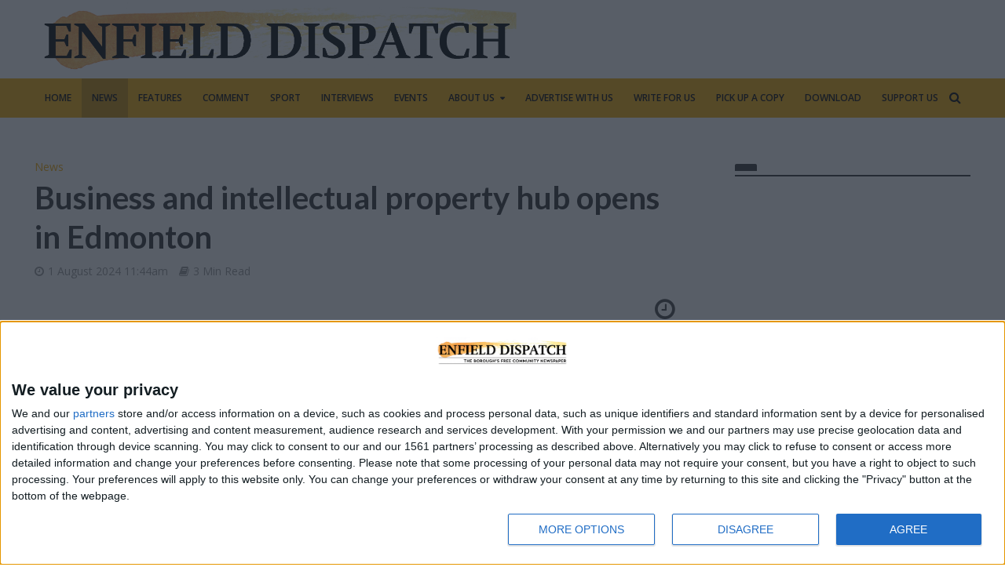

--- FILE ---
content_type: text/html; charset=UTF-8
request_url: https://enfielddispatch.co.uk/business-and-intellectual-property-hub-opens-in-edmonton/
body_size: 29247
content:
<!DOCTYPE html>
<html lang="en-GB" prefix="og: http://ogp.me/ns# article: http://ogp.me/ns/article#">
<head>
<meta charset="UTF-8">
<meta name="viewport" content="width=device-width,initial-scale=1.0">
<link rel="pingback" href="https://enfielddispatch.co.uk/xmlrpc.php">
<link rel="profile" href="https://gmpg.org/xfn/11" />
<meta name='robots' content='index, follow, max-image-preview:large, max-snippet:-1, max-video-preview:-1' />
	<style>img:is([sizes="auto" i], [sizes^="auto," i]) { contain-intrinsic-size: 3000px 1500px }</style>
	
<!-- Open Graph Meta Tags generated by Blog2Social 873 - https://www.blog2social.com -->
<meta property="og:title" content="Business and intellectual property hub opens in Edmonton"/>
<meta property="og:description" content="aims to provide a platform for residents to learn, network and unlock free and low-cost information in a &quot;welcoming space&quot;"/>
<meta property="og:url" content="/business-and-intellectual-property-hub-opens-in-edmonton/"/>
<meta property="og:image" content="https://enfielddispatch.co.uk/wp-content/uploads/2024/08/Enfield-BIPC.jpg"/>
<meta property="og:image:width" content="700" />
<meta property="og:image:height" content="604" />
<meta property="og:image:type" content="image/jpeg" />
<meta property="og:type" content="article"/>
<meta property="og:article:published_time" content="2024-08-01 11:44:18"/>
<meta property="og:article:modified_time" content="2024-08-01 13:10:51"/>
<meta property="og:article:tag" content="business"/>
<meta property="og:article:tag" content="edmonton green library"/>
<meta property="og:article:tag" content="Enfield Council"/>
<meta property="og:article:tag" content="small businesses"/>
<!-- Open Graph Meta Tags generated by Blog2Social 873 - https://www.blog2social.com -->
<meta name="twitter:card" content="summary">
<meta name="twitter:title" content="Business and intellectual property hub opens in Edmonton"/>
<meta name="twitter:description" content="aims to provide a platform for residents to learn, network and unlock free and low-cost information in a &quot;welcoming space&quot;"/>
<meta name="twitter:image" content="https://enfielddispatch.co.uk/wp-content/uploads/2024/08/Enfield-BIPC.jpg"/>
<meta name="author" content="Enfield Dispatch"/>

	<!-- This site is optimized with the Yoast SEO plugin v26.7 - https://yoast.com/wordpress/plugins/seo/ -->
	<title>Business and intellectual property hub opens in Edmonton - Enfield Dispatch</title>
	<link rel="canonical" href="https://enfielddispatch.co.uk/business-and-intellectual-property-hub-opens-in-edmonton/" />
	<meta name="twitter:creator" content="@EnfieldDispatch" />
	<meta name="twitter:site" content="@EnfieldDispatch" />
	<script type="application/ld+json" class="yoast-schema-graph">{"@context":"https://schema.org","@graph":[{"@type":"NewsArticle","@id":"https://enfielddispatch.co.uk/business-and-intellectual-property-hub-opens-in-edmonton/#article","isPartOf":{"@id":"https://enfielddispatch.co.uk/business-and-intellectual-property-hub-opens-in-edmonton/"},"author":{"name":"Enfield Dispatch","@id":"https://enfielddispatch.co.uk/#/schema/person/ec111e2eec3df8047991b987288610cb"},"headline":"Business and intellectual property hub opens in Edmonton","datePublished":"2024-08-01T10:44:18+00:00","dateModified":"2024-08-01T12:10:51+00:00","mainEntityOfPage":{"@id":"https://enfielddispatch.co.uk/business-and-intellectual-property-hub-opens-in-edmonton/"},"wordCount":503,"publisher":{"@id":"https://enfielddispatch.co.uk/#organization"},"image":{"@id":"https://enfielddispatch.co.uk/business-and-intellectual-property-hub-opens-in-edmonton/#primaryimage"},"thumbnailUrl":"https://enfielddispatch.co.uk/wp-content/uploads/2024/08/Enfield-BIPC.jpg","keywords":["business","edmonton green library","Enfield Council","small businesses"],"articleSection":["News"],"inLanguage":"en-GB"},{"@type":"WebPage","@id":"https://enfielddispatch.co.uk/business-and-intellectual-property-hub-opens-in-edmonton/","url":"https://enfielddispatch.co.uk/business-and-intellectual-property-hub-opens-in-edmonton/","name":"Business and intellectual property hub opens in Edmonton - Enfield Dispatch","isPartOf":{"@id":"https://enfielddispatch.co.uk/#website"},"primaryImageOfPage":{"@id":"https://enfielddispatch.co.uk/business-and-intellectual-property-hub-opens-in-edmonton/#primaryimage"},"image":{"@id":"https://enfielddispatch.co.uk/business-and-intellectual-property-hub-opens-in-edmonton/#primaryimage"},"thumbnailUrl":"https://enfielddispatch.co.uk/wp-content/uploads/2024/08/Enfield-BIPC.jpg","datePublished":"2024-08-01T10:44:18+00:00","dateModified":"2024-08-01T12:10:51+00:00","inLanguage":"en-GB","potentialAction":[{"@type":"ReadAction","target":["https://enfielddispatch.co.uk/business-and-intellectual-property-hub-opens-in-edmonton/"]}]},{"@type":"ImageObject","inLanguage":"en-GB","@id":"https://enfielddispatch.co.uk/business-and-intellectual-property-hub-opens-in-edmonton/#primaryimage","url":"https://enfielddispatch.co.uk/wp-content/uploads/2024/08/Enfield-BIPC.jpg","contentUrl":"https://enfielddispatch.co.uk/wp-content/uploads/2024/08/Enfield-BIPC.jpg","width":700,"height":604,"caption":"Cutting the ribbon on Enfield BIPC"},{"@type":"WebSite","@id":"https://enfielddispatch.co.uk/#website","url":"https://enfielddispatch.co.uk/","name":"Enfield Dispatch","description":"Enfield&#039;s free community newspaper","publisher":{"@id":"https://enfielddispatch.co.uk/#organization"},"potentialAction":[{"@type":"SearchAction","target":{"@type":"EntryPoint","urlTemplate":"https://enfielddispatch.co.uk/?s={search_term_string}"},"query-input":{"@type":"PropertyValueSpecification","valueRequired":true,"valueName":"search_term_string"}}],"inLanguage":"en-GB"},{"@type":"Organization","@id":"https://enfielddispatch.co.uk/#organization","name":"Enfield Dispatch","url":"https://enfielddispatch.co.uk/","logo":{"@type":"ImageObject","inLanguage":"en-GB","@id":"https://enfielddispatch.co.uk/#/schema/logo/image/","url":"https://enfielddispatch.co.uk/wp-content/uploads/2023/02/Wordpress_Mastheads.png","contentUrl":"https://enfielddispatch.co.uk/wp-content/uploads/2023/02/Wordpress_Mastheads.png","width":2313,"height":375,"caption":"Enfield Dispatch"},"image":{"@id":"https://enfielddispatch.co.uk/#/schema/logo/image/"},"sameAs":["https://www.facebook.com/EnfieldDispatch/","https://x.com/EnfieldDispatch"]},{"@type":"Person","@id":"https://enfielddispatch.co.uk/#/schema/person/ec111e2eec3df8047991b987288610cb","name":"Enfield Dispatch","sameAs":["https://enfielddispatch.co.uk"],"url":"https://enfielddispatch.co.uk/author/james/"}]}</script>
	<!-- / Yoast SEO plugin. -->


<link rel='dns-prefetch' href='//www.googletagmanager.com' />
<link rel='dns-prefetch' href='//stats.wp.com' />
<link rel='dns-prefetch' href='//fonts.googleapis.com' />
<link rel='dns-prefetch' href='//v0.wordpress.com' />
<link rel='dns-prefetch' href='//pagead2.googlesyndication.com' />
<link rel="alternate" type="application/rss+xml" title="Enfield Dispatch &raquo; Feed" href="https://enfielddispatch.co.uk/feed/" />
<script type="text/javascript">
/* <![CDATA[ */
window._wpemojiSettings = {"baseUrl":"https:\/\/s.w.org\/images\/core\/emoji\/16.0.1\/72x72\/","ext":".png","svgUrl":"https:\/\/s.w.org\/images\/core\/emoji\/16.0.1\/svg\/","svgExt":".svg","source":{"concatemoji":"https:\/\/enfielddispatch.co.uk\/wp-includes\/js\/wp-emoji-release.min.js?ver=2e0bc19c338db3493cede8597c8e53c7"}};
/*! This file is auto-generated */
!function(s,n){var o,i,e;function c(e){try{var t={supportTests:e,timestamp:(new Date).valueOf()};sessionStorage.setItem(o,JSON.stringify(t))}catch(e){}}function p(e,t,n){e.clearRect(0,0,e.canvas.width,e.canvas.height),e.fillText(t,0,0);var t=new Uint32Array(e.getImageData(0,0,e.canvas.width,e.canvas.height).data),a=(e.clearRect(0,0,e.canvas.width,e.canvas.height),e.fillText(n,0,0),new Uint32Array(e.getImageData(0,0,e.canvas.width,e.canvas.height).data));return t.every(function(e,t){return e===a[t]})}function u(e,t){e.clearRect(0,0,e.canvas.width,e.canvas.height),e.fillText(t,0,0);for(var n=e.getImageData(16,16,1,1),a=0;a<n.data.length;a++)if(0!==n.data[a])return!1;return!0}function f(e,t,n,a){switch(t){case"flag":return n(e,"\ud83c\udff3\ufe0f\u200d\u26a7\ufe0f","\ud83c\udff3\ufe0f\u200b\u26a7\ufe0f")?!1:!n(e,"\ud83c\udde8\ud83c\uddf6","\ud83c\udde8\u200b\ud83c\uddf6")&&!n(e,"\ud83c\udff4\udb40\udc67\udb40\udc62\udb40\udc65\udb40\udc6e\udb40\udc67\udb40\udc7f","\ud83c\udff4\u200b\udb40\udc67\u200b\udb40\udc62\u200b\udb40\udc65\u200b\udb40\udc6e\u200b\udb40\udc67\u200b\udb40\udc7f");case"emoji":return!a(e,"\ud83e\udedf")}return!1}function g(e,t,n,a){var r="undefined"!=typeof WorkerGlobalScope&&self instanceof WorkerGlobalScope?new OffscreenCanvas(300,150):s.createElement("canvas"),o=r.getContext("2d",{willReadFrequently:!0}),i=(o.textBaseline="top",o.font="600 32px Arial",{});return e.forEach(function(e){i[e]=t(o,e,n,a)}),i}function t(e){var t=s.createElement("script");t.src=e,t.defer=!0,s.head.appendChild(t)}"undefined"!=typeof Promise&&(o="wpEmojiSettingsSupports",i=["flag","emoji"],n.supports={everything:!0,everythingExceptFlag:!0},e=new Promise(function(e){s.addEventListener("DOMContentLoaded",e,{once:!0})}),new Promise(function(t){var n=function(){try{var e=JSON.parse(sessionStorage.getItem(o));if("object"==typeof e&&"number"==typeof e.timestamp&&(new Date).valueOf()<e.timestamp+604800&&"object"==typeof e.supportTests)return e.supportTests}catch(e){}return null}();if(!n){if("undefined"!=typeof Worker&&"undefined"!=typeof OffscreenCanvas&&"undefined"!=typeof URL&&URL.createObjectURL&&"undefined"!=typeof Blob)try{var e="postMessage("+g.toString()+"("+[JSON.stringify(i),f.toString(),p.toString(),u.toString()].join(",")+"));",a=new Blob([e],{type:"text/javascript"}),r=new Worker(URL.createObjectURL(a),{name:"wpTestEmojiSupports"});return void(r.onmessage=function(e){c(n=e.data),r.terminate(),t(n)})}catch(e){}c(n=g(i,f,p,u))}t(n)}).then(function(e){for(var t in e)n.supports[t]=e[t],n.supports.everything=n.supports.everything&&n.supports[t],"flag"!==t&&(n.supports.everythingExceptFlag=n.supports.everythingExceptFlag&&n.supports[t]);n.supports.everythingExceptFlag=n.supports.everythingExceptFlag&&!n.supports.flag,n.DOMReady=!1,n.readyCallback=function(){n.DOMReady=!0}}).then(function(){return e}).then(function(){var e;n.supports.everything||(n.readyCallback(),(e=n.source||{}).concatemoji?t(e.concatemoji):e.wpemoji&&e.twemoji&&(t(e.twemoji),t(e.wpemoji)))}))}((window,document),window._wpemojiSettings);
/* ]]> */
</script>

<style id='wp-emoji-styles-inline-css' type='text/css'>

	img.wp-smiley, img.emoji {
		display: inline !important;
		border: none !important;
		box-shadow: none !important;
		height: 1em !important;
		width: 1em !important;
		margin: 0 0.07em !important;
		vertical-align: -0.1em !important;
		background: none !important;
		padding: 0 !important;
	}
</style>
<link rel='stylesheet' id='wp-block-library-css' href='https://enfielddispatch.co.uk/wp-includes/css/dist/block-library/style.min.css?ver=2e0bc19c338db3493cede8597c8e53c7' type='text/css' media='all' />
<style id='classic-theme-styles-inline-css' type='text/css'>
/*! This file is auto-generated */
.wp-block-button__link{color:#fff;background-color:#32373c;border-radius:9999px;box-shadow:none;text-decoration:none;padding:calc(.667em + 2px) calc(1.333em + 2px);font-size:1.125em}.wp-block-file__button{background:#32373c;color:#fff;text-decoration:none}
</style>
<link rel='stylesheet' id='wp-components-css' href='https://enfielddispatch.co.uk/wp-includes/css/dist/components/style.min.css?ver=2e0bc19c338db3493cede8597c8e53c7' type='text/css' media='all' />
<link rel='stylesheet' id='wp-preferences-css' href='https://enfielddispatch.co.uk/wp-includes/css/dist/preferences/style.min.css?ver=2e0bc19c338db3493cede8597c8e53c7' type='text/css' media='all' />
<link rel='stylesheet' id='wp-block-editor-css' href='https://enfielddispatch.co.uk/wp-includes/css/dist/block-editor/style.min.css?ver=2e0bc19c338db3493cede8597c8e53c7' type='text/css' media='all' />
<link rel='stylesheet' id='popup-maker-block-library-style-css' href='https://enfielddispatch.co.uk/wp-content/plugins/popup-maker/dist/packages/block-library-style.css?ver=dbea705cfafe089d65f1' type='text/css' media='all' />
<link rel='stylesheet' id='mediaelement-css' href='https://enfielddispatch.co.uk/wp-includes/js/mediaelement/mediaelementplayer-legacy.min.css?ver=4.2.17' type='text/css' media='all' />
<link rel='stylesheet' id='wp-mediaelement-css' href='https://enfielddispatch.co.uk/wp-includes/js/mediaelement/wp-mediaelement.min.css?ver=2e0bc19c338db3493cede8597c8e53c7' type='text/css' media='all' />
<style id='jetpack-sharing-buttons-style-inline-css' type='text/css'>
.jetpack-sharing-buttons__services-list{display:flex;flex-direction:row;flex-wrap:wrap;gap:0;list-style-type:none;margin:5px;padding:0}.jetpack-sharing-buttons__services-list.has-small-icon-size{font-size:12px}.jetpack-sharing-buttons__services-list.has-normal-icon-size{font-size:16px}.jetpack-sharing-buttons__services-list.has-large-icon-size{font-size:24px}.jetpack-sharing-buttons__services-list.has-huge-icon-size{font-size:36px}@media print{.jetpack-sharing-buttons__services-list{display:none!important}}.editor-styles-wrapper .wp-block-jetpack-sharing-buttons{gap:0;padding-inline-start:0}ul.jetpack-sharing-buttons__services-list.has-background{padding:1.25em 2.375em}
</style>
<style id='global-styles-inline-css' type='text/css'>
:root{--wp--preset--aspect-ratio--square: 1;--wp--preset--aspect-ratio--4-3: 4/3;--wp--preset--aspect-ratio--3-4: 3/4;--wp--preset--aspect-ratio--3-2: 3/2;--wp--preset--aspect-ratio--2-3: 2/3;--wp--preset--aspect-ratio--16-9: 16/9;--wp--preset--aspect-ratio--9-16: 9/16;--wp--preset--color--black: #000000;--wp--preset--color--cyan-bluish-gray: #abb8c3;--wp--preset--color--white: #ffffff;--wp--preset--color--pale-pink: #f78da7;--wp--preset--color--vivid-red: #cf2e2e;--wp--preset--color--luminous-vivid-orange: #ff6900;--wp--preset--color--luminous-vivid-amber: #fcb900;--wp--preset--color--light-green-cyan: #7bdcb5;--wp--preset--color--vivid-green-cyan: #00d084;--wp--preset--color--pale-cyan-blue: #8ed1fc;--wp--preset--color--vivid-cyan-blue: #0693e3;--wp--preset--color--vivid-purple: #9b51e0;--wp--preset--color--herald-acc: #f5aa00;--wp--preset--color--herald-meta: #999999;--wp--preset--color--herald-txt: #444444;--wp--preset--color--herald-bg: #ffffff;--wp--preset--gradient--vivid-cyan-blue-to-vivid-purple: linear-gradient(135deg,rgba(6,147,227,1) 0%,rgb(155,81,224) 100%);--wp--preset--gradient--light-green-cyan-to-vivid-green-cyan: linear-gradient(135deg,rgb(122,220,180) 0%,rgb(0,208,130) 100%);--wp--preset--gradient--luminous-vivid-amber-to-luminous-vivid-orange: linear-gradient(135deg,rgba(252,185,0,1) 0%,rgba(255,105,0,1) 100%);--wp--preset--gradient--luminous-vivid-orange-to-vivid-red: linear-gradient(135deg,rgba(255,105,0,1) 0%,rgb(207,46,46) 100%);--wp--preset--gradient--very-light-gray-to-cyan-bluish-gray: linear-gradient(135deg,rgb(238,238,238) 0%,rgb(169,184,195) 100%);--wp--preset--gradient--cool-to-warm-spectrum: linear-gradient(135deg,rgb(74,234,220) 0%,rgb(151,120,209) 20%,rgb(207,42,186) 40%,rgb(238,44,130) 60%,rgb(251,105,98) 80%,rgb(254,248,76) 100%);--wp--preset--gradient--blush-light-purple: linear-gradient(135deg,rgb(255,206,236) 0%,rgb(152,150,240) 100%);--wp--preset--gradient--blush-bordeaux: linear-gradient(135deg,rgb(254,205,165) 0%,rgb(254,45,45) 50%,rgb(107,0,62) 100%);--wp--preset--gradient--luminous-dusk: linear-gradient(135deg,rgb(255,203,112) 0%,rgb(199,81,192) 50%,rgb(65,88,208) 100%);--wp--preset--gradient--pale-ocean: linear-gradient(135deg,rgb(255,245,203) 0%,rgb(182,227,212) 50%,rgb(51,167,181) 100%);--wp--preset--gradient--electric-grass: linear-gradient(135deg,rgb(202,248,128) 0%,rgb(113,206,126) 100%);--wp--preset--gradient--midnight: linear-gradient(135deg,rgb(2,3,129) 0%,rgb(40,116,252) 100%);--wp--preset--font-size--small: 12.8px;--wp--preset--font-size--medium: 20px;--wp--preset--font-size--large: 22.4px;--wp--preset--font-size--x-large: 42px;--wp--preset--font-size--normal: 16px;--wp--preset--font-size--huge: 28.8px;--wp--preset--spacing--20: 0.44rem;--wp--preset--spacing--30: 0.67rem;--wp--preset--spacing--40: 1rem;--wp--preset--spacing--50: 1.5rem;--wp--preset--spacing--60: 2.25rem;--wp--preset--spacing--70: 3.38rem;--wp--preset--spacing--80: 5.06rem;--wp--preset--shadow--natural: 6px 6px 9px rgba(0, 0, 0, 0.2);--wp--preset--shadow--deep: 12px 12px 50px rgba(0, 0, 0, 0.4);--wp--preset--shadow--sharp: 6px 6px 0px rgba(0, 0, 0, 0.2);--wp--preset--shadow--outlined: 6px 6px 0px -3px rgba(255, 255, 255, 1), 6px 6px rgba(0, 0, 0, 1);--wp--preset--shadow--crisp: 6px 6px 0px rgba(0, 0, 0, 1);}:where(.is-layout-flex){gap: 0.5em;}:where(.is-layout-grid){gap: 0.5em;}body .is-layout-flex{display: flex;}.is-layout-flex{flex-wrap: wrap;align-items: center;}.is-layout-flex > :is(*, div){margin: 0;}body .is-layout-grid{display: grid;}.is-layout-grid > :is(*, div){margin: 0;}:where(.wp-block-columns.is-layout-flex){gap: 2em;}:where(.wp-block-columns.is-layout-grid){gap: 2em;}:where(.wp-block-post-template.is-layout-flex){gap: 1.25em;}:where(.wp-block-post-template.is-layout-grid){gap: 1.25em;}.has-black-color{color: var(--wp--preset--color--black) !important;}.has-cyan-bluish-gray-color{color: var(--wp--preset--color--cyan-bluish-gray) !important;}.has-white-color{color: var(--wp--preset--color--white) !important;}.has-pale-pink-color{color: var(--wp--preset--color--pale-pink) !important;}.has-vivid-red-color{color: var(--wp--preset--color--vivid-red) !important;}.has-luminous-vivid-orange-color{color: var(--wp--preset--color--luminous-vivid-orange) !important;}.has-luminous-vivid-amber-color{color: var(--wp--preset--color--luminous-vivid-amber) !important;}.has-light-green-cyan-color{color: var(--wp--preset--color--light-green-cyan) !important;}.has-vivid-green-cyan-color{color: var(--wp--preset--color--vivid-green-cyan) !important;}.has-pale-cyan-blue-color{color: var(--wp--preset--color--pale-cyan-blue) !important;}.has-vivid-cyan-blue-color{color: var(--wp--preset--color--vivid-cyan-blue) !important;}.has-vivid-purple-color{color: var(--wp--preset--color--vivid-purple) !important;}.has-black-background-color{background-color: var(--wp--preset--color--black) !important;}.has-cyan-bluish-gray-background-color{background-color: var(--wp--preset--color--cyan-bluish-gray) !important;}.has-white-background-color{background-color: var(--wp--preset--color--white) !important;}.has-pale-pink-background-color{background-color: var(--wp--preset--color--pale-pink) !important;}.has-vivid-red-background-color{background-color: var(--wp--preset--color--vivid-red) !important;}.has-luminous-vivid-orange-background-color{background-color: var(--wp--preset--color--luminous-vivid-orange) !important;}.has-luminous-vivid-amber-background-color{background-color: var(--wp--preset--color--luminous-vivid-amber) !important;}.has-light-green-cyan-background-color{background-color: var(--wp--preset--color--light-green-cyan) !important;}.has-vivid-green-cyan-background-color{background-color: var(--wp--preset--color--vivid-green-cyan) !important;}.has-pale-cyan-blue-background-color{background-color: var(--wp--preset--color--pale-cyan-blue) !important;}.has-vivid-cyan-blue-background-color{background-color: var(--wp--preset--color--vivid-cyan-blue) !important;}.has-vivid-purple-background-color{background-color: var(--wp--preset--color--vivid-purple) !important;}.has-black-border-color{border-color: var(--wp--preset--color--black) !important;}.has-cyan-bluish-gray-border-color{border-color: var(--wp--preset--color--cyan-bluish-gray) !important;}.has-white-border-color{border-color: var(--wp--preset--color--white) !important;}.has-pale-pink-border-color{border-color: var(--wp--preset--color--pale-pink) !important;}.has-vivid-red-border-color{border-color: var(--wp--preset--color--vivid-red) !important;}.has-luminous-vivid-orange-border-color{border-color: var(--wp--preset--color--luminous-vivid-orange) !important;}.has-luminous-vivid-amber-border-color{border-color: var(--wp--preset--color--luminous-vivid-amber) !important;}.has-light-green-cyan-border-color{border-color: var(--wp--preset--color--light-green-cyan) !important;}.has-vivid-green-cyan-border-color{border-color: var(--wp--preset--color--vivid-green-cyan) !important;}.has-pale-cyan-blue-border-color{border-color: var(--wp--preset--color--pale-cyan-blue) !important;}.has-vivid-cyan-blue-border-color{border-color: var(--wp--preset--color--vivid-cyan-blue) !important;}.has-vivid-purple-border-color{border-color: var(--wp--preset--color--vivid-purple) !important;}.has-vivid-cyan-blue-to-vivid-purple-gradient-background{background: var(--wp--preset--gradient--vivid-cyan-blue-to-vivid-purple) !important;}.has-light-green-cyan-to-vivid-green-cyan-gradient-background{background: var(--wp--preset--gradient--light-green-cyan-to-vivid-green-cyan) !important;}.has-luminous-vivid-amber-to-luminous-vivid-orange-gradient-background{background: var(--wp--preset--gradient--luminous-vivid-amber-to-luminous-vivid-orange) !important;}.has-luminous-vivid-orange-to-vivid-red-gradient-background{background: var(--wp--preset--gradient--luminous-vivid-orange-to-vivid-red) !important;}.has-very-light-gray-to-cyan-bluish-gray-gradient-background{background: var(--wp--preset--gradient--very-light-gray-to-cyan-bluish-gray) !important;}.has-cool-to-warm-spectrum-gradient-background{background: var(--wp--preset--gradient--cool-to-warm-spectrum) !important;}.has-blush-light-purple-gradient-background{background: var(--wp--preset--gradient--blush-light-purple) !important;}.has-blush-bordeaux-gradient-background{background: var(--wp--preset--gradient--blush-bordeaux) !important;}.has-luminous-dusk-gradient-background{background: var(--wp--preset--gradient--luminous-dusk) !important;}.has-pale-ocean-gradient-background{background: var(--wp--preset--gradient--pale-ocean) !important;}.has-electric-grass-gradient-background{background: var(--wp--preset--gradient--electric-grass) !important;}.has-midnight-gradient-background{background: var(--wp--preset--gradient--midnight) !important;}.has-small-font-size{font-size: var(--wp--preset--font-size--small) !important;}.has-medium-font-size{font-size: var(--wp--preset--font-size--medium) !important;}.has-large-font-size{font-size: var(--wp--preset--font-size--large) !important;}.has-x-large-font-size{font-size: var(--wp--preset--font-size--x-large) !important;}
:where(.wp-block-post-template.is-layout-flex){gap: 1.25em;}:where(.wp-block-post-template.is-layout-grid){gap: 1.25em;}
:where(.wp-block-columns.is-layout-flex){gap: 2em;}:where(.wp-block-columns.is-layout-grid){gap: 2em;}
:root :where(.wp-block-pullquote){font-size: 1.5em;line-height: 1.6;}
</style>
<link rel='stylesheet' id='mks_shortcodes_simple_line_icons-css' href='https://enfielddispatch.co.uk/wp-content/plugins/meks-flexible-shortcodes/css/simple-line/simple-line-icons.css?ver=1.3.8' type='text/css' media='screen' />
<link rel='stylesheet' id='mks_shortcodes_css-css' href='https://enfielddispatch.co.uk/wp-content/plugins/meks-flexible-shortcodes/css/style.css?ver=1.3.8' type='text/css' media='screen' />
<link rel='stylesheet' id='dashicons-css' href='https://enfielddispatch.co.uk/wp-includes/css/dashicons.min.css?ver=2e0bc19c338db3493cede8597c8e53c7' type='text/css' media='all' />
<link rel='stylesheet' id='thickbox-css' href='https://enfielddispatch.co.uk/wp-includes/js/thickbox/thickbox.css?ver=2e0bc19c338db3493cede8597c8e53c7' type='text/css' media='all' />
<link rel='stylesheet' id='wppopups-base-css' href='https://enfielddispatch.co.uk/wp-content/plugins/wp-popups-lite/src/assets/css/wppopups-base.css?ver=2.2.0.3' type='text/css' media='all' />
<link rel='stylesheet' id='herald-fonts-css' href='https://fonts.googleapis.com/css?family=Open+Sans%3A400%2C600%7CLato%3A400%2C700&#038;subset=latin&#038;ver=2.6.2' type='text/css' media='all' />
<link rel='stylesheet' id='herald-main-css' href='https://enfielddispatch.co.uk/wp-content/themes/herald/assets/css/min.css?ver=2.6.2' type='text/css' media='all' />
<style id='herald-main-inline-css' type='text/css'>
h1, .h1, .herald-no-sid .herald-posts .h2{ font-size: 4.0rem; }h2, .h2, .herald-no-sid .herald-posts .h3{ font-size: 3.3rem; }h3, .h3, .herald-no-sid .herald-posts .h4 { font-size: 2.8rem; }h4, .h4, .herald-no-sid .herald-posts .h5 { font-size: 2.3rem; }h5, .h5, .herald-no-sid .herald-posts .h6 { font-size: 1.9rem; }h6, .h6, .herald-no-sid .herald-posts .h7 { font-size: 1.4rem; }.h7 {font-size: 1.4rem;}.herald-entry-content, .herald-sidebar{font-size: 1.6rem;}.entry-content .entry-headline{font-size: 1.9rem;}body{font-size: 1.6rem;}.widget{font-size: 1.5rem;}.herald-menu{font-size: 1.2rem;}.herald-mod-title .herald-mod-h, .herald-sidebar .widget-title{font-size: 1.6rem;}.entry-meta .meta-item, .entry-meta a, .entry-meta span{font-size: 1.4rem;}.entry-meta.meta-small .meta-item, .entry-meta.meta-small a, .entry-meta.meta-small span{font-size: 1.3rem;}.herald-site-header .header-top,.header-top .herald-in-popup,.header-top .herald-menu ul {background: #111111;color: #aaaaaa;}.header-top a {color: #aaaaaa;}.header-top a:hover,.header-top .herald-menu li:hover > a{color: #ffffff;}.header-top .herald-menu-popup:hover > span,.header-top .herald-menu-popup-search span:hover,.header-top .herald-menu-popup-search.herald-search-active{color: #ffffff;}#wp-calendar tbody td a{background: #f5aa00;color:#FFF;}.header-top .herald-login #loginform label,.header-top .herald-login p,.header-top a.btn-logout {color: #ffffff;}.header-top .herald-login #loginform input {color: #111111;}.header-top .herald-login .herald-registration-link:after {background: rgba(255,255,255,0.25);}.header-top .herald-login #loginform input[type=submit],.header-top .herald-in-popup .btn-logout {background-color: #ffffff;color: #111111;}.header-top a.btn-logout:hover{color: #111111;}.header-middle{background-color: #ffffff;color: #ffffff;}.header-middle a{color: #ffffff;}.header-middle.herald-header-wraper,.header-middle .col-lg-12{height: 100px;}.header-middle .site-title img{max-height: 100px;}.header-middle .sub-menu{background-color: #ffffff;}.header-middle .sub-menu a,.header-middle .herald-search-submit:hover,.header-middle li.herald-mega-menu .col-lg-3 a:hover,.header-middle li.herald-mega-menu .col-lg-3 a:hover:after{color: #e0c19a;}.header-middle .herald-menu li:hover > a,.header-middle .herald-menu-popup-search:hover > span,.header-middle .herald-cart-icon:hover > a{color: #e0c19a;background-color: #ffffff;}.header-middle .current-menu-parent a,.header-middle .current-menu-ancestor a,.header-middle .current_page_item > a,.header-middle .current-menu-item > a{background-color: rgba(255,255,255,0.2); }.header-middle .sub-menu > li > a,.header-middle .herald-search-submit,.header-middle li.herald-mega-menu .col-lg-3 a{color: rgba(224,193,154,0.7); }.header-middle .sub-menu > li:hover > a{color: #e0c19a; }.header-middle .herald-in-popup{background-color: #ffffff;}.header-middle .herald-menu-popup a{color: #e0c19a;}.header-middle .herald-in-popup{background-color: #ffffff;}.header-middle .herald-search-input{color: #e0c19a;}.header-middle .herald-menu-popup a{color: #e0c19a;}.header-middle .herald-menu-popup > span,.header-middle .herald-search-active > span{color: #ffffff;}.header-middle .herald-menu-popup:hover > span,.header-middle .herald-search-active > span{background-color: #ffffff;color: #e0c19a;}.header-middle .herald-login #loginform label,.header-middle .herald-login #loginform input,.header-middle .herald-login p,.header-middle a.btn-logout,.header-middle .herald-login .herald-registration-link:hover,.header-middle .herald-login .herald-lost-password-link:hover {color: #e0c19a;}.header-middle .herald-login .herald-registration-link:after {background: rgba(224,193,154,0.15);}.header-middle .herald-login a,.header-middle .herald-username a {color: #e0c19a;}.header-middle .herald-login a:hover,.header-middle .herald-login .herald-registration-link,.header-middle .herald-login .herald-lost-password-link {color: #ffffff;}.header-middle .herald-login #loginform input[type=submit],.header-middle .herald-in-popup .btn-logout {background-color: #ffffff;color: #ffffff;}.header-middle a.btn-logout:hover{color: #ffffff;}.header-bottom{background: #f5aa00;color: #000000;}.header-bottom a,.header-bottom .herald-site-header .herald-search-submit{color: #000000;}.header-bottom a:hover{color: #dddddd;}.header-bottom a:hover,.header-bottom .herald-menu li:hover > a,.header-bottom li.herald-mega-menu .col-lg-3 a:hover:after{color: #dddddd;}.header-bottom .herald-menu li:hover > a,.header-bottom .herald-menu-popup-search:hover > span,.header-bottom .herald-cart-icon:hover > a {color: #dddddd;background-color: #000000;}.header-bottom .current-menu-parent a,.header-bottom .current-menu-ancestor a,.header-bottom .current_page_item > a,.header-bottom .current-menu-item > a {background-color: rgba(0,0,0,0.2); }.header-bottom .sub-menu{background-color: #000000;}.header-bottom .herald-menu li.herald-mega-menu .col-lg-3 a,.header-bottom .sub-menu > li > a,.header-bottom .herald-search-submit{color: rgba(221,221,221,0.7); }.header-bottom .herald-menu li.herald-mega-menu .col-lg-3 a:hover,.header-bottom .sub-menu > li:hover > a{color: #dddddd; }.header-bottom .sub-menu > li > a,.header-bottom .herald-search-submit{color: rgba(221,221,221,0.7); }.header-bottom .sub-menu > li:hover > a{color: #dddddd; }.header-bottom .herald-in-popup {background-color: #000000;}.header-bottom .herald-menu-popup a {color: #dddddd;}.header-bottom .herald-in-popup,.header-bottom .herald-search-input {background-color: #000000;}.header-bottom .herald-menu-popup a,.header-bottom .herald-search-input{color: #dddddd;}.header-bottom .herald-menu-popup > span,.header-bottom .herald-search-active > span{color: #000000;}.header-bottom .herald-menu-popup:hover > span,.header-bottom .herald-search-active > span{background-color: #000000;color: #dddddd;}.header-bottom .herald-login #loginform label,.header-bottom .herald-login #loginform input,.header-bottom .herald-login p,.header-bottom a.btn-logout,.header-bottom .herald-login .herald-registration-link:hover,.header-bottom .herald-login .herald-lost-password-link:hover,.herald-responsive-header .herald-login #loginform label,.herald-responsive-header .herald-login #loginform input,.herald-responsive-header .herald-login p,.herald-responsive-header a.btn-logout,.herald-responsive-header .herald-login .herald-registration-link:hover,.herald-responsive-header .herald-login .herald-lost-password-link:hover {color: #dddddd;}.header-bottom .herald-login .herald-registration-link:after,.herald-responsive-header .herald-login .herald-registration-link:after {background: rgba(221,221,221,0.15);}.header-bottom .herald-login a,.herald-responsive-header .herald-login a {color: #dddddd;}.header-bottom .herald-login a:hover,.header-bottom .herald-login .herald-registration-link,.header-bottom .herald-login .herald-lost-password-link,.herald-responsive-header .herald-login a:hover,.herald-responsive-header .herald-login .herald-registration-link,.herald-responsive-header .herald-login .herald-lost-password-link {color: #f5aa00;}.header-bottom .herald-login #loginform input[type=submit],.herald-responsive-header .herald-login #loginform input[type=submit],.header-bottom .herald-in-popup .btn-logout,.herald-responsive-header .herald-in-popup .btn-logout {background-color: #f5aa00;color: #000000;}.header-bottom a.btn-logout:hover,.herald-responsive-header a.btn-logout:hover {color: #000000;}.herald-header-sticky{background: #f5aa00;color: #000000;}.herald-header-sticky a{color: #000000;}.herald-header-sticky .herald-menu li:hover > a{color: #a59470;background-color: #000000;}.herald-header-sticky .sub-menu{background-color: #000000;}.herald-header-sticky .sub-menu a{color: #a59470;}.herald-header-sticky .sub-menu > li:hover > a{color: #f5aa00;}.herald-header-sticky .herald-in-popup,.herald-header-sticky .herald-search-input {background-color: #000000;}.herald-header-sticky .herald-menu-popup a{color: #a59470;}.herald-header-sticky .herald-menu-popup > span,.herald-header-sticky .herald-search-active > span{color: #000000;}.herald-header-sticky .herald-menu-popup:hover > span,.herald-header-sticky .herald-search-active > span{background-color: #000000;color: #a59470;}.herald-header-sticky .herald-search-input,.herald-header-sticky .herald-search-submit{color: #a59470;}.herald-header-sticky .herald-menu li:hover > a,.herald-header-sticky .herald-menu-popup-search:hover > span,.herald-header-sticky .herald-cart-icon:hover a {color: #a59470;background-color: #000000;}.herald-header-sticky .herald-login #loginform label,.herald-header-sticky .herald-login #loginform input,.herald-header-sticky .herald-login p,.herald-header-sticky a.btn-logout,.herald-header-sticky .herald-login .herald-registration-link:hover,.herald-header-sticky .herald-login .herald-lost-password-link:hover {color: #a59470;}.herald-header-sticky .herald-login .herald-registration-link:after {background: rgba(165,148,112,0.15);}.herald-header-sticky .herald-login a {color: #a59470;}.herald-header-sticky .herald-login a:hover,.herald-header-sticky .herald-login .herald-registration-link,.herald-header-sticky .herald-login .herald-lost-password-link {color: #f5aa00;}.herald-header-sticky .herald-login #loginform input[type=submit],.herald-header-sticky .herald-in-popup .btn-logout {background-color: #f5aa00;color: #000000;}.herald-header-sticky a.btn-logout:hover{color: #000000;}.header-trending{background: #eeeeee;color: #666666;}.header-trending a{color: #666666;}.header-trending a:hover{color: #111111;}body { background-color: #ffffff;color: #444444;font-family: 'Open Sans';font-weight: 400;}.herald-site-content{background-color:#ffffff;}h1, h2, h3, h4, h5, h6,.h1, .h2, .h3, .h4, .h5, .h6, .h7,.wp-block-cover .wp-block-cover-image-text, .wp-block-cover .wp-block-cover-text, .wp-block-cover h2, .wp-block-cover-image .wp-block-cover-image-text, .wp-block-cover-image .wp-block-cover-text, .wp-block-cover-image h2{font-family: 'Lato';font-weight: 700;}.header-middle .herald-menu,.header-bottom .herald-menu,.herald-header-sticky .herald-menu,.herald-mobile-nav{font-family: 'Open Sans';font-weight: 600;}.herald-menu li.herald-mega-menu .herald-ovrld .meta-category a{font-family: 'Open Sans';font-weight: 400;}.herald-entry-content blockquote p{color: #f5aa00;}pre {background: rgba(68,68,68,0.06);border: 1px solid rgba(68,68,68,0.2);}thead {background: rgba(68,68,68,0.06);}a,.entry-title a:hover,.herald-menu .sub-menu li .meta-category a{color: #f5aa00;}.entry-meta-wrapper .entry-meta span:before,.entry-meta-wrapper .entry-meta a:before,.entry-meta-wrapper .entry-meta .meta-item:before,.entry-meta-wrapper .entry-meta div,li.herald-mega-menu .sub-menu .entry-title a,.entry-meta-wrapper .herald-author-twitter{color: #444444;}.herald-mod-title h1,.herald-mod-title h2,.herald-mod-title h4{color: #ffffff;}.herald-mod-head:after,.herald-mod-title .herald-color,.widget-title:after,.widget-title span{color: #ffffff;background-color: #333333;}.herald-mod-title .herald-color a{color: #ffffff;}.herald-ovrld .meta-category a,.herald-fa-wrapper .meta-category a{background-color: #f5aa00;}.meta-tags a,.widget_tag_cloud a,.herald-share-meta:after,.wp-block-tag-cloud a{background: rgba(51,51,51,0.1);}h1, h2, h3, h4, h5, h6,.entry-title a {color: #333333;}.herald-pagination .page-numbers,.herald-mod-subnav a,.herald-mod-actions a,.herald-slider-controls div,.meta-tags a,.widget.widget_tag_cloud a,.herald-sidebar .mks_autor_link_wrap a,.herald-sidebar .meks-instagram-follow-link a,.mks_themeforest_widget .mks_read_more a,.herald-read-more,.wp-block-tag-cloud a{color: #444444;}.widget.widget_tag_cloud a:hover,.entry-content .meta-tags a:hover,.wp-block-tag-cloud a:hover{background-color: #f5aa00;color: #FFF;}.herald-pagination .prev.page-numbers,.herald-pagination .next.page-numbers,.herald-pagination .prev.page-numbers:hover,.herald-pagination .next.page-numbers:hover,.herald-pagination .page-numbers.current,.herald-pagination .page-numbers.current:hover,.herald-next a,.herald-pagination .herald-next a:hover,.herald-prev a,.herald-pagination .herald-prev a:hover,.herald-load-more a,.herald-load-more a:hover,.entry-content .herald-search-submit,.herald-mod-desc .herald-search-submit,.wpcf7-submit,body div.wpforms-container-full .wpforms-form input[type=submit], body div.wpforms-container-full .wpforms-form button[type=submit], body div.wpforms-container-full .wpforms-form .wpforms-page-button {background-color:#f5aa00;color: #FFF;}.herald-pagination .page-numbers:hover{background-color: rgba(68,68,68,0.1);}.widget a,.recentcomments a,.widget a:hover,.herald-sticky-next a:hover,.herald-sticky-prev a:hover,.herald-mod-subnav a:hover,.herald-mod-actions a:hover,.herald-slider-controls div:hover,.meta-tags a:hover,.widget_tag_cloud a:hover,.mks_autor_link_wrap a:hover,.meks-instagram-follow-link a:hover,.mks_themeforest_widget .mks_read_more a:hover,.herald-read-more:hover,.widget .entry-title a:hover,li.herald-mega-menu .sub-menu .entry-title a:hover,.entry-meta-wrapper .meta-item:hover a,.entry-meta-wrapper .meta-item:hover a:before,.entry-meta-wrapper .herald-share:hover > span,.entry-meta-wrapper .herald-author-name:hover,.entry-meta-wrapper .herald-author-twitter:hover,.entry-meta-wrapper .herald-author-twitter:hover:before{color:#f5aa00;}.widget ul li a,.widget .entry-title a,.herald-author-name,.entry-meta-wrapper .meta-item,.entry-meta-wrapper .meta-item span,.entry-meta-wrapper .meta-item a,.herald-mod-actions a{color: #444444;}.widget li:before{background: rgba(68,68,68,0.3);}.widget_categories .count{background: #f5aa00;color: #FFF;}input[type="submit"],button[type="submit"],body div.wpforms-container-full .wpforms-form input[type=submit]:hover, body div.wpforms-container-full .wpforms-form button[type=submit]:hover, body div.wpforms-container-full .wpforms-form .wpforms-page-button:hover,.spinner > div{background-color: #f5aa00;}.herald-mod-actions a:hover,.comment-body .edit-link a,.herald-breadcrumbs a:hover{color:#f5aa00;}.herald-header-wraper .herald-soc-nav a:hover,.meta-tags span,li.herald-mega-menu .herald-ovrld .entry-title a,li.herald-mega-menu .herald-ovrld .entry-title a:hover,.herald-ovrld .entry-meta .herald-reviews i:before{color: #FFF;}.entry-meta .meta-item, .entry-meta span, .entry-meta a,.meta-category span,.post-date,.recentcomments,.rss-date,.comment-metadata a,.entry-meta a:hover,.herald-menu li.herald-mega-menu .col-lg-3 a:after,.herald-breadcrumbs,.herald-breadcrumbs a,.entry-meta .herald-reviews i:before{color: #999999;}.herald-lay-a .herald-lay-over{background: #ffffff;}.herald-pagination a:hover,input[type="submit"]:hover,button[type="submit"]:hover,.entry-content .herald-search-submit:hover,.wpcf7-submit:hover,.herald-fa-wrapper .meta-category a:hover,.herald-ovrld .meta-category a:hover,.herald-mod-desc .herald-search-submit:hover,.herald-single-sticky .herald-share .meks_ess a:hover,body div.wpforms-container-full .wpforms-form input[type=submit]:hover, body div.wpforms-container-full .wpforms-form button[type=submit]:hover, body div.wpforms-container-full .wpforms-form .wpforms-page-button:hover{cursor: pointer;text-decoration: none;background-image: -moz-linear-gradient(left,rgba(0,0,0,0.1) 0%,rgba(0,0,0,0.1) 100%);background-image: -webkit-gradient(linear,left top,right top,color-stop(0%,rgba(0,0,0,0.1)),color-stop(100%,rgba(0,0,0,0.1)));background-image: -webkit-linear-gradient(left,rgba(0,0,0,0.1) 0%,rgba(0,0,0,0.1) 100%);background-image: -o-linear-gradient(left,rgba(0,0,0,0.1) 0%,rgba(0,0,0,0.1) 100%);background-image: -ms-linear-gradient(left,rgba(0,0,0,0.1) 0%,rgba(0,0,0,0.1) 100%);background-image: linear-gradient(to right,rgba(0,0,0,0.1) 0%,rgba(0,0,0,0.1) 100%);}.herald-sticky-next a,.herald-sticky-prev a{color: #444444;}.herald-sticky-prev a:before,.herald-sticky-next a:before,.herald-comment-action,.meta-tags span,.herald-entry-content .herald-link-pages a{background: #444444;}.herald-sticky-prev a:hover:before,.herald-sticky-next a:hover:before,.herald-comment-action:hover,div.mejs-controls .mejs-time-rail .mejs-time-current,.herald-entry-content .herald-link-pages a:hover{background: #f5aa00;} .herald-site-footer{background: #f5aa00;color: #000000;}.herald-site-footer .widget-title span{color: #000000;background: transparent;}.herald-site-footer .widget-title:before{background:#000000;}.herald-site-footer .widget-title:after,.herald-site-footer .widget_tag_cloud a{background: rgba(0,0,0,0.1);}.herald-site-footer .widget li:before{background: rgba(0,0,0,0.3);}.herald-site-footer a,.herald-site-footer .widget a:hover,.herald-site-footer .widget .meta-category a,.herald-site-footer .herald-slider-controls .owl-prev:hover,.herald-site-footer .herald-slider-controls .owl-next:hover,.herald-site-footer .herald-slider-controls .herald-mod-actions:hover{color: #565653;}.herald-site-footer .widget a,.herald-site-footer .mks_author_widget h3{color: #000000;}.herald-site-footer .entry-meta .meta-item, .herald-site-footer .entry-meta span, .herald-site-footer .entry-meta a, .herald-site-footer .meta-category span, .herald-site-footer .post-date, .herald-site-footer .recentcomments, .herald-site-footer .rss-date, .herald-site-footer .comment-metadata a{color: #000000;}.herald-site-footer .mks_author_widget .mks_autor_link_wrap a, .herald-site-footer.mks_read_more a, .herald-site-footer .herald-read-more,.herald-site-footer .herald-slider-controls .owl-prev, .herald-site-footer .herald-slider-controls .owl-next, .herald-site-footer .herald-mod-wrap .herald-mod-actions a{border-color: rgba(0,0,0,0.2);}.herald-site-footer .mks_author_widget .mks_autor_link_wrap a:hover, .herald-site-footer.mks_read_more a:hover, .herald-site-footer .herald-read-more:hover,.herald-site-footer .herald-slider-controls .owl-prev:hover, .herald-site-footer .herald-slider-controls .owl-next:hover, .herald-site-footer .herald-mod-wrap .herald-mod-actions a:hover{border-color: rgba(86,86,83,0.5);}.herald-site-footer .widget_search .herald-search-input{color: #f5aa00;}.herald-site-footer .widget_tag_cloud a:hover{background:#565653;color:#FFF;}.footer-bottom a{color:#000000;}.footer-bottom a:hover,.footer-bottom .herald-copyright a{color:#565653;}.footer-bottom .herald-menu li:hover > a{color: #565653;}.footer-bottom .sub-menu{background-color: rgba(0,0,0,0.5);} .herald-pagination{border-top: 1px solid rgba(51,51,51,0.1);}.entry-content a:hover,.comment-respond a:hover,.comment-reply-link:hover{border-bottom: 2px solid #f5aa00;}.footer-bottom .herald-copyright a:hover{border-bottom: 2px solid #565653;}.herald-slider-controls .owl-prev,.herald-slider-controls .owl-next,.herald-mod-wrap .herald-mod-actions a{border: 1px solid rgba(68,68,68,0.2);}.herald-slider-controls .owl-prev:hover,.herald-slider-controls .owl-next:hover,.herald-mod-wrap .herald-mod-actions a:hover,.herald-author .herald-socials-actions .herald-mod-actions a:hover {border-color: rgba(245,170,0,0.5);}#wp-calendar thead th,#wp-calendar tbody td,#wp-calendar tbody td:last-child{border: 1px solid rgba(68,68,68,0.1);}.herald-link-pages{border-bottom: 1px solid rgba(68,68,68,0.1);}.herald-lay-h:after,.herald-site-content .herald-related .herald-lay-h:after,.herald-lay-e:after,.herald-site-content .herald-related .herald-lay-e:after,.herald-lay-j:after,.herald-site-content .herald-related .herald-lay-j:after,.herald-lay-l:after,.herald-site-content .herald-related .herald-lay-l:after {background-color: rgba(68,68,68,0.1);}.wp-block-button__link,.wp-block-search__button{background: #f5aa00;}.wp-block-search__button{color: #ffffff;}input[type="text"],input[type="search"],input[type="email"], input[type="url"], input[type="tel"], input[type="number"], input[type="date"], input[type="password"], select, textarea,.herald-single-sticky,td,th,table,.mks_author_widget .mks_autor_link_wrap a,.widget .meks-instagram-follow-link a,.mks_read_more a,.herald-read-more{border-color: rgba(68,68,68,0.2);}.entry-content .herald-search-input,.herald-fake-button,input[type="text"]:focus, input[type="email"]:focus, input[type="url"]:focus, input[type="tel"]:focus, input[type="number"]:focus, input[type="date"]:focus, input[type="password"]:focus, textarea:focus{border-color: rgba(68,68,68,0.3);}.mks_author_widget .mks_autor_link_wrap a:hover,.widget .meks-instagram-follow-link a:hover,.mks_read_more a:hover,.herald-read-more:hover{border-color: rgba(245,170,0,0.5);}.comment-form,.herald-gray-area,.entry-content .herald-search-form,.herald-mod-desc .herald-search-form{background-color: rgba(68,68,68,0.06);border: 1px solid rgba(68,68,68,0.15);}.herald-boxed .herald-breadcrumbs{background-color: rgba(68,68,68,0.06);}.herald-breadcrumbs{border-color: rgba(68,68,68,0.15);}.single .herald-entry-content .herald-da,.archive .herald-posts .herald-da{border-top: 1px solid rgba(68,68,68,0.15);}.archive .herald-posts .herald-da{border-bottom: 1px solid rgba(68,68,68,0.15);}li.comment .comment-body:after{background-color: rgba(68,68,68,0.06);}.herald-pf-invert .entry-title a:hover .herald-format-icon{background: #f5aa00;}.herald-responsive-header,.herald-mobile-nav,.herald-responsive-header .herald-menu-popup-search .fa{color: #000000;background: #f5aa00;}.herald-responsive-header a{color: #000000;}.herald-mobile-nav li a{color: #000000;}.herald-mobile-nav li a,.herald-mobile-nav .herald-mega-menu.herald-mega-menu-classic>.sub-menu>li>a{border-bottom: 1px solid rgba(0,0,0,0.15);}.herald-mobile-nav{border-right: 1px solid rgba(0,0,0,0.15);}.herald-mobile-nav li a:hover{color: #fff;background-color: #dddddd;}.herald-menu-toggler{color: #ffffff;border-color: rgba(0,0,0,0.15);}.herald-goto-top{color: #ffffff;background-color: #333333;}.herald-goto-top:hover{background-color: #f5aa00;}.herald-responsive-header .herald-menu-popup > span,.herald-responsive-header .herald-search-active > span{color: #000000;}.herald-responsive-header .herald-menu-popup-search .herald-in-popup{background: #ffffff;}.herald-responsive-header .herald-search-input,.herald-responsive-header .herald-menu-popup-search .herald-search-submit{color: #444444;}.site-title a{text-transform: none;}.site-description{text-transform: none;}.main-navigation{text-transform: uppercase;}.entry-title{text-transform: none;}.meta-category a{text-transform: none;}.herald-mod-title{text-transform: none;}.herald-sidebar .widget-title{text-transform: none;}.herald-site-footer .widget-title{text-transform: none;}.has-small-font-size{ font-size: 1.3rem;}.has-large-font-size{ font-size: 2.2rem;}.has-huge-font-size{ font-size: 2.9rem;}@media(min-width: 1025px){.has-small-font-size{ font-size: 1.3rem;}.has-normal-font-size{ font-size: 1.6rem;}.has-large-font-size{ font-size: 2.2rem;}.has-huge-font-size{ font-size: 2.9rem;}}.has-herald-acc-background-color{ background-color: #f5aa00;}.has-herald-acc-color{ color: #f5aa00;}.has-herald-meta-background-color{ background-color: #999999;}.has-herald-meta-color{ color: #999999;}.has-herald-txt-background-color{ background-color: #444444;}.has-herald-txt-color{ color: #444444;}.has-herald-bg-background-color{ background-color: #ffffff;}.has-herald-bg-color{ color: #ffffff;}.fa-post-thumbnail:before, .herald-ovrld .herald-post-thumbnail span:before, .herald-ovrld .herald-post-thumbnail a:before,.herald-ovrld:hover .herald-post-thumbnail-single span:before { opacity: 0.2; }.herald-fa-item:hover .fa-post-thumbnail:before, .herald-ovrld:hover .herald-post-thumbnail a:before, .herald-ovrld:hover .herald-post-thumbnail span:before{ opacity: 0.3; }@media only screen and (min-width: 1024px) {.herald-site-header .header-top,.header-middle,.header-bottom,.herald-header-sticky,.header-trending{ display:block !important;}.herald-responsive-header,.herald-mobile-nav{display:none !important;}.herald-mega-menu .sub-menu {display: block;}.header-mobile-da {display: none;}}
</style>
<link rel='stylesheet' id='meks-ads-widget-css' href='https://enfielddispatch.co.uk/wp-content/plugins/meks-easy-ads-widget/css/style.css?ver=2.0.9' type='text/css' media='all' />
<link rel='stylesheet' id='meks_instagram-widget-styles-css' href='https://enfielddispatch.co.uk/wp-content/plugins/meks-easy-instagram-widget/css/widget.css?ver=2e0bc19c338db3493cede8597c8e53c7' type='text/css' media='all' />
<link rel='stylesheet' id='meks-flickr-widget-css' href='https://enfielddispatch.co.uk/wp-content/plugins/meks-simple-flickr-widget/css/style.css?ver=1.3' type='text/css' media='all' />
<link rel='stylesheet' id='meks-author-widget-css' href='https://enfielddispatch.co.uk/wp-content/plugins/meks-smart-author-widget/css/style.css?ver=1.1.5' type='text/css' media='all' />
<link rel='stylesheet' id='meks-themeforest-widget-css' href='https://enfielddispatch.co.uk/wp-content/plugins/meks-themeforest-smart-widget/css/style.css?ver=1.6' type='text/css' media='all' />
<link rel='stylesheet' id='meks_ess-main-css' href='https://enfielddispatch.co.uk/wp-content/plugins/meks-easy-social-share/assets/css/main.css?ver=1.3' type='text/css' media='all' />
<link rel='stylesheet' id='popup-maker-site-css' href='//enfielddispatch.co.uk/wp-content/uploads/pum/pum-site-styles.css?generated=1755620687&#038;ver=1.21.5' type='text/css' media='all' />
<link rel='stylesheet' id='wp_review-style-css' href='https://enfielddispatch.co.uk/wp-content/plugins/wp-review/public/css/wp-review.css?ver=5.3.5' type='text/css' media='all' />
<script type="text/javascript" src="https://enfielddispatch.co.uk/wp-includes/js/jquery/jquery.min.js?ver=3.7.1" id="jquery-core-js"></script>
<script type="text/javascript" src="https://enfielddispatch.co.uk/wp-includes/js/jquery/jquery-migrate.min.js?ver=3.4.1" id="jquery-migrate-js"></script>
<script type="text/javascript" src="https://enfielddispatch.co.uk/wp-includes/js/dist/hooks.min.js?ver=4d63a3d491d11ffd8ac6" id="wp-hooks-js"></script>
<script type="text/javascript" async src="https://enfielddispatch.co.uk/wp-content/plugins/burst-statistics/assets/js/timeme/timeme.min.js?ver=1768309629" id="burst-timeme-js"></script>
<script type="text/javascript" src="https://enfielddispatch.co.uk/wp-includes/js/dist/i18n.min.js?ver=5e580eb46a90c2b997e6" id="wp-i18n-js"></script>
<script type="text/javascript" id="wp-i18n-js-after">
/* <![CDATA[ */
wp.i18n.setLocaleData( { 'text direction\u0004ltr': [ 'ltr' ] } );
/* ]]> */
</script>
<script type="text/javascript" src="https://enfielddispatch.co.uk/wp-includes/js/dist/vendor/wp-polyfill.min.js?ver=3.15.0" id="wp-polyfill-js"></script>
<script type="text/javascript" src="https://enfielddispatch.co.uk/wp-includes/js/dist/url.min.js?ver=c2964167dfe2477c14ea" id="wp-url-js"></script>
<script type="text/javascript" id="wp-api-fetch-js-translations">
/* <![CDATA[ */
( function( domain, translations ) {
	var localeData = translations.locale_data[ domain ] || translations.locale_data.messages;
	localeData[""].domain = domain;
	wp.i18n.setLocaleData( localeData, domain );
} )( "default", {"translation-revision-date":"2025-11-13 00:57:08+0000","generator":"GlotPress\/4.0.3","domain":"messages","locale_data":{"messages":{"":{"domain":"messages","plural-forms":"nplurals=2; plural=n != 1;","lang":"en_GB"},"You are probably offline.":["You are probably offline."],"Media upload failed. If this is a photo or a large image, please scale it down and try again.":["Media upload failed. If this is a photo or a large image, please scale it down and try again."],"The response is not a valid JSON response.":["The response is not a valid JSON response."],"An unknown error occurred.":["An unknown error occurred."]}},"comment":{"reference":"wp-includes\/js\/dist\/api-fetch.js"}} );
/* ]]> */
</script>
<script type="text/javascript" src="https://enfielddispatch.co.uk/wp-includes/js/dist/api-fetch.min.js?ver=3623a576c78df404ff20" id="wp-api-fetch-js"></script>
<script type="text/javascript" id="wp-api-fetch-js-after">
/* <![CDATA[ */
wp.apiFetch.use( wp.apiFetch.createRootURLMiddleware( "https://enfielddispatch.co.uk/wp-json/" ) );
wp.apiFetch.nonceMiddleware = wp.apiFetch.createNonceMiddleware( "fd1b8ff1cf" );
wp.apiFetch.use( wp.apiFetch.nonceMiddleware );
wp.apiFetch.use( wp.apiFetch.mediaUploadMiddleware );
wp.apiFetch.nonceEndpoint = "https://enfielddispatch.co.uk/wp-admin/admin-ajax.php?action=rest-nonce";
/* ]]> */
</script>
<script type="text/javascript" async src="https://enfielddispatch.co.uk/wp-content/uploads/burst/js/burst.min.js?ver=1768394918" id="burst-js"></script>
<script type="text/javascript" id="track-the-click-js-extra">
/* <![CDATA[ */
var ajax_var = {"nonce":"fd1b8ff1cf"};
var ttc_data = {"proBeacon":""};
/* ]]> */
</script>
<script type="text/javascript" src="https://enfielddispatch.co.uk/wp-content/plugins/track-the-click/public/js/track-the-click-public.js?ver=0.4.0" id="track-the-click-js" data-noptimize="true" data-no-optimize="1"></script>
<script type="text/javascript" id="track-the-click-js-after" data-noptimize="true" data-no-optimize="1">
/* <![CDATA[ */
function getHomeURL() {return "https://enfielddispatch.co.uk";}
function getPostID() {return 15746;}
function showClickCounts() {return false;}
/* ]]> */
</script>

<!-- Google tag (gtag.js) snippet added by Site Kit -->
<!-- Google Analytics snippet added by Site Kit -->
<script type="text/javascript" src="https://www.googletagmanager.com/gtag/js?id=GT-MRLPD8N" id="google_gtagjs-js" async></script>
<script type="text/javascript" id="google_gtagjs-js-after">
/* <![CDATA[ */
window.dataLayer = window.dataLayer || [];function gtag(){dataLayer.push(arguments);}
gtag("set","linker",{"domains":["enfielddispatch.co.uk"]});
gtag("js", new Date());
gtag("set", "developer_id.dZTNiMT", true);
gtag("config", "GT-MRLPD8N");
/* ]]> */
</script>
<link rel="https://api.w.org/" href="https://enfielddispatch.co.uk/wp-json/" /><link rel="alternate" title="JSON" type="application/json" href="https://enfielddispatch.co.uk/wp-json/wp/v2/posts/15746" /><link rel="EditURI" type="application/rsd+xml" title="RSD" href="https://enfielddispatch.co.uk/xmlrpc.php?rsd" />
<link rel="alternate" title="oEmbed (JSON)" type="application/json+oembed" href="https://enfielddispatch.co.uk/wp-json/oembed/1.0/embed?url=https%3A%2F%2Fenfielddispatch.co.uk%2Fbusiness-and-intellectual-property-hub-opens-in-edmonton%2F" />
<link rel="alternate" title="oEmbed (XML)" type="text/xml+oembed" href="https://enfielddispatch.co.uk/wp-json/oembed/1.0/embed?url=https%3A%2F%2Fenfielddispatch.co.uk%2Fbusiness-and-intellectual-property-hub-opens-in-edmonton%2F&#038;format=xml" />
<meta name="generator" content="Redux 4.5.10" />
<!-- This site is using AdRotate Professional v5.18.1 to display their advertisements - https://ajdg.solutions/ -->
<!-- AdRotate CSS -->
<style type="text/css" media="screen">
	.g { margin:0px; padding:0px; overflow:hidden; line-height:1; zoom:1; }
	.g img { height:auto; }
	.g-col { position:relative; float:left; }
	.g-col:first-child { margin-left: 0; }
	.g-col:last-child { margin-right: 0; }
	.woocommerce-page .g, .bbpress-wrapper .g { margin: 20px auto; clear:both; }
	.g-1 { margin:0px 0px 0px 0px; width:100%; max-width:728px; height:100%; max-height:90px; }
	@media only screen and (max-width: 480px) {
		.g-col, .g-dyn, .g-single { width:100%; margin-left:0; margin-right:0; }
		.woocommerce-page .g, .bbpress-wrapper .g { margin: 10px auto; }
	}
</style>
<!-- /AdRotate CSS -->

<meta name="google-site-verification" content="X3OosHLSgPz5x-JZFY4RQKlrS49Sxi4xG2ftzxZa6oM" />
<script id="mcjs">!function(c,h,i,m,p){m=c.createElement(h),p=c.getElementsByTagName(h)[0],m.async=1,m.src=i,p.parentNode.insertBefore(m,p)}(document,"script","https://chimpstatic.com/mcjs-connected/js/users/9cf51e126ff3e2c30f7344858/72775967c1d8ee077cf5939a1.js");</script>
<meta name="generator" content="Site Kit by Google 1.170.0" />  <script src="https://cdn.onesignal.com/sdks/web/v16/OneSignalSDK.page.js" defer></script>
  <script>
          window.OneSignalDeferred = window.OneSignalDeferred || [];
          OneSignalDeferred.push(async function(OneSignal) {
            await OneSignal.init({
              appId: "6e189089-5a24-4b08-9745-d77b809d8a6d",
              serviceWorkerOverrideForTypical: true,
              path: "https://enfielddispatch.co.uk/wp-content/plugins/onesignal-free-web-push-notifications/sdk_files/",
              serviceWorkerParam: { scope: "/wp-content/plugins/onesignal-free-web-push-notifications/sdk_files/push/onesignal/" },
              serviceWorkerPath: "OneSignalSDKWorker.js",
            });
          });

          // Unregister the legacy OneSignal service worker to prevent scope conflicts
          if (navigator.serviceWorker) {
            navigator.serviceWorker.getRegistrations().then((registrations) => {
              // Iterate through all registered service workers
              registrations.forEach((registration) => {
                // Check the script URL to identify the specific service worker
                if (registration.active && registration.active.scriptURL.includes('OneSignalSDKWorker.js.php')) {
                  // Unregister the service worker
                  registration.unregister().then((success) => {
                    if (success) {
                      console.log('OneSignalSW: Successfully unregistered:', registration.active.scriptURL);
                    } else {
                      console.log('OneSignalSW: Failed to unregister:', registration.active.scriptURL);
                    }
                  });
                }
              });
            }).catch((error) => {
              console.error('Error fetching service worker registrations:', error);
            });
        }
        </script>
<meta property="og:title" name="og:title" content="Business and intellectual property hub opens in Edmonton" />
<meta property="og:type" name="og:type" content="article" />
<meta property="og:image" name="og:image" content="https://enfielddispatch.co.uk/wp-content/uploads/2024/08/Enfield-BIPC.jpg" />
<meta property="og:url" name="og:url" content="https://enfielddispatch.co.uk/business-and-intellectual-property-hub-opens-in-edmonton/" />
<meta property="og:description" name="og:description" content="aims to provide a platform for residents to learn, network and unlock free and low-cost information in a &quot;welcoming space&quot;" />
<meta property="og:locale" name="og:locale" content="en_GB" />
<meta property="og:site_name" name="og:site_name" content="Enfield Dispatch" />
<meta property="twitter:card" name="twitter:card" content="summary_large_image" />
<meta property="article:tag" name="article:tag" content="business" />
<meta property="article:tag" name="article:tag" content="edmonton green library" />
<meta property="article:tag" name="article:tag" content="Enfield Council" />
<meta property="article:tag" name="article:tag" content="small businesses" />
<meta property="article:section" name="article:section" content="News" />
<meta property="article:published_time" name="article:published_time" content="2024-08-01T11:44:18+01:00" />
<meta property="article:modified_time" name="article:modified_time" content="2024-08-01T13:10:51+01:00" />
<meta property="article:author" name="article:author" content="https://enfielddispatch.co.uk/author/james/" />
	<style>img#wpstats{display:none}</style>
		<link rel="icon" type="image/png" href="/wp-content/uploads/fbrfg/favicon-96x96.png" sizes="96x96" />
<link rel="icon" type="image/svg+xml" href="/wp-content/uploads/fbrfg/favicon.svg" />
<link rel="shortcut icon" href="/wp-content/uploads/fbrfg/favicon.ico" />
<link rel="apple-touch-icon" sizes="180x180" href="/wp-content/uploads/fbrfg/apple-touch-icon.png" />
<link rel="manifest" href="/wp-content/uploads/fbrfg/site.webmanifest" />
<!-- Google AdSense meta tags added by Site Kit -->
<meta name="google-adsense-platform-account" content="ca-host-pub-2644536267352236">
<meta name="google-adsense-platform-domain" content="sitekit.withgoogle.com">
<!-- End Google AdSense meta tags added by Site Kit -->
<script>setTimeout(function(){
  console.log("about to initialize OneSignal"); 
    window._oneSignalInitOptions.promptOptions = {
      slidedown: {
        prompts: [
          {
            type: "push",
            autoPrompt: true,
            text: {
              /* actionMessage limited to 90 characters */
              actionMessage: "Would you like to be notified every time we publish a new story?",
              /* acceptButton limited to 15 characters */
              acceptButton: "Allow",
              /* cancelButton limited to 15 characters */
              cancelButton: "No thanks",
            },
            delay: {
              /* seconds to wait for display */
              timeDelay: 10,
              /* # pageviews for prompt to display */
              pageViews: 1,
            }
          }
        ]
      }
    }
    window.OneSignal = window.OneSignal || [];
    window.OneSignal.push(function() {
      window.OneSignal.init(window._oneSignalInitOptions);
    });
}, 3000);</script>
<!-- Google AdSense snippet added by Site Kit -->
<script type="text/javascript" async="async" src="https://pagead2.googlesyndication.com/pagead/js/adsbygoogle.js?client=ca-pub-8738790296353793&amp;host=ca-host-pub-2644536267352236" crossorigin="anonymous"></script>

<!-- End Google AdSense snippet added by Site Kit -->
<style type="text/css" id="spu-css-6417" class="spu-css">		#spu-bg-6417 {
			background-color: rgba(205, 205, 205, 0.33);
		}

		#spu-6417 .spu-close {
			font-size: 40px;
			color: rgb(231, 76, 10);
			text-shadow: 0 1px 0 #000;
		}

		#spu-6417 .spu-close:hover {
			color: #000;
		}

		#spu-6417 {
			background-color: rgb(248, 255, 254);
			max-width: 750px;
			border-radius: 0px;
			
					height: auto;
					box-shadow:  px 0px 0px 10px #ccc;
				}

		#spu-6417 .spu-container {
					border: 5px solid;
			border-color: rgb(238, 148, 30);
			border-radius: 0px;
			margin: 3px;
					padding: 0px;
			height: calc(100% - 6px);
		}
								</style>
		<link rel="icon" href="https://enfielddispatch.co.uk/wp-content/uploads/2025/08/cropped-ED-logo-32x32.jpg" sizes="32x32" />
<link rel="icon" href="https://enfielddispatch.co.uk/wp-content/uploads/2025/08/cropped-ED-logo-192x192.jpg" sizes="192x192" />
<link rel="apple-touch-icon" href="https://enfielddispatch.co.uk/wp-content/uploads/2025/08/cropped-ED-logo-180x180.jpg" />
<meta name="msapplication-TileImage" content="https://enfielddispatch.co.uk/wp-content/uploads/2025/08/cropped-ED-logo-270x270.jpg" />
	
	<!-- InMobi Choice. Consent Manager Tag v3.0 (for TCF 2.2) -->
<script type="text/javascript" async=true>
(function() {
  var host = window.location.hostname;
  var element = document.createElement('script');
  var firstScript = document.getElementsByTagName('script')[0];
  var url = 'https://cmp.inmobi.com'
    .concat('/choice/', 'm8cuVLzEDya4y', '/', host, '/choice.js?tag_version=V3');
  var uspTries = 0;
  var uspTriesLimit = 3;
  element.async = true;
  element.type = 'text/javascript';
  element.src = url;

  firstScript.parentNode.insertBefore(element, firstScript);

  function makeStub() {
    var TCF_LOCATOR_NAME = '__tcfapiLocator';
    var queue = [];
    var win = window;
    var cmpFrame;

    function addFrame() {
      var doc = win.document;
      var otherCMP = !!(win.frames[TCF_LOCATOR_NAME]);

      if (!otherCMP) {
        if (doc.body) {
          var iframe = doc.createElement('iframe');

          iframe.style.cssText = 'display:none';
          iframe.name = TCF_LOCATOR_NAME;
          doc.body.appendChild(iframe);
        } else {
          setTimeout(addFrame, 5);
        }
      }
      return !otherCMP;
    }

    function tcfAPIHandler() {
      var gdprApplies;
      var args = arguments;

      if (!args.length) {
        return queue;
      } else if (args[0] === 'setGdprApplies') {
        if (
          args.length > 3 &&
          args[2] === 2 &&
          typeof args[3] === 'boolean'
        ) {
          gdprApplies = args[3];
          if (typeof args[2] === 'function') {
            args[2]('set', true);
          }
        }
      } else if (args[0] === 'ping') {
        var retr = {
          gdprApplies: gdprApplies,
          cmpLoaded: false,
          cmpStatus: 'stub'
        };

        if (typeof args[2] === 'function') {
          args[2](retr);
        }
      } else {
        if(args[0] === 'init' && typeof args[3] === 'object') {
          args[3] = Object.assign(args[3], { tag_version: 'V3' });
        }
        queue.push(args);
      }
    }

    function postMessageEventHandler(event) {
      var msgIsString = typeof event.data === 'string';
      var json = {};

      try {
        if (msgIsString) {
          json = JSON.parse(event.data);
        } else {
          json = event.data;
        }
      } catch (ignore) {}

      var payload = json.__tcfapiCall;

      if (payload) {
        window.__tcfapi(
          payload.command,
          payload.version,
          function(retValue, success) {
            var returnMsg = {
              __tcfapiReturn: {
                returnValue: retValue,
                success: success,
                callId: payload.callId
              }
            };
            if (msgIsString) {
              returnMsg = JSON.stringify(returnMsg);
            }
            if (event && event.source && event.source.postMessage) {
              event.source.postMessage(returnMsg, '*');
            }
          },
          payload.parameter
        );
      }
    }

    while (win) {
      try {
        if (win.frames[TCF_LOCATOR_NAME]) {
          cmpFrame = win;
          break;
        }
      } catch (ignore) {}

      if (win === window.top) {
        break;
      }
      win = win.parent;
    }
    if (!cmpFrame) {
      addFrame();
      win.__tcfapi = tcfAPIHandler;
      win.addEventListener('message', postMessageEventHandler, false);
    }
  };

  makeStub();

  var uspStubFunction = function() {
    var arg = arguments;
    if (typeof window.__uspapi !== uspStubFunction) {
      setTimeout(function() {
        if (typeof window.__uspapi !== 'undefined') {
          window.__uspapi.apply(window.__uspapi, arg);
        }
      }, 500);
    }
  };

  var checkIfUspIsReady = function() {
    uspTries++;
    if (window.__uspapi === uspStubFunction && uspTries < uspTriesLimit) {
      console.warn('USP is not accessible');
    } else {
      clearInterval(uspInterval);
    }
  };

  if (typeof window.__uspapi === 'undefined') {
    window.__uspapi = uspStubFunction;
    var uspInterval = setInterval(checkIfUspIsReady, 6000);
  }
})();
</script>
<!-- End InMobi Choice. Consent Manager Tag v3.0 (for TCF 2.2) -->

	
	
	</head>

<body data-rsssl=1 class="wp-singular post-template-default single single-post postid-15746 single-format-standard wp-embed-responsive wp-theme-herald herald-v_2_6_2" data-burst_id="15746" data-burst_type="post">




	<header id="header" class="herald-site-header">

											<div class="header-middle herald-header-wraper hidden-xs hidden-sm">
	<div class="container">
		<div class="row">
				<div class="col-lg-12 hel-el">
				
															<div class="hel-l herald-go-hor">
													<div class="site-branding">
				<span class="site-title h1"><a href="https://enfielddispatch.co.uk/" rel="home"><img class="herald-logo no-lazyload" src="https://enfielddispatch.co.uk/wp-content/uploads/2023/02/Wordpress_Mastheads.png" alt="Enfield Dispatch"></a></span>
	</div>
											</div>
					
										
													
					
				
				</div>
		</div>
		</div>
</div>							<div class="header-bottom herald-header-wraper hidden-sm hidden-xs">
	<div class="container">
		<div class="row">
				<div class="col-lg-12 hel-el">
				
															<div class="hel-l">
													<nav class="main-navigation herald-menu">	
				<ul id="menu-categories" class="menu"><li id="menu-item-7707" class="menu-item menu-item-type-custom menu-item-object-custom menu-item-home menu-item-7707"><a href="https://enfielddispatch.co.uk/">Home</a><li id="menu-item-7705" class="menu-item menu-item-type-taxonomy menu-item-object-category current-post-ancestor current-menu-parent current-post-parent menu-item-7705"><a href="https://enfielddispatch.co.uk/category/news/">News</a><li id="menu-item-7703" class="menu-item menu-item-type-taxonomy menu-item-object-category menu-item-7703"><a href="https://enfielddispatch.co.uk/category/features/">Features</a><li id="menu-item-7701" class="menu-item menu-item-type-taxonomy menu-item-object-category menu-item-7701"><a href="https://enfielddispatch.co.uk/category/comment/">Comment</a><li id="menu-item-7706" class="menu-item menu-item-type-taxonomy menu-item-object-category menu-item-7706"><a href="https://enfielddispatch.co.uk/category/sport/">Sport</a><li id="menu-item-7704" class="menu-item menu-item-type-taxonomy menu-item-object-category menu-item-7704"><a href="https://enfielddispatch.co.uk/category/interviews/">Interviews</a><li id="menu-item-8501" class="menu-item menu-item-type-taxonomy menu-item-object-category menu-item-8501"><a href="https://enfielddispatch.co.uk/category/events/">Events</a><li id="menu-item-1543" class="menu-item menu-item-type-post_type menu-item-object-page menu-item-has-children menu-item-1543"><a href="https://enfielddispatch.co.uk/about/">About us</a>
<ul class="sub-menu">
	<li id="menu-item-1545" class="menu-item menu-item-type-post_type menu-item-object-page menu-item-1545"><a href="https://enfielddispatch.co.uk/local-democracy-reporting-service/">Local Democracy Reporting Service</a>	<li id="menu-item-1546" class="menu-item menu-item-type-post_type menu-item-object-page menu-item-1546"><a href="https://enfielddispatch.co.uk/complaints/">Complaints</a>	<li id="menu-item-1544" class="menu-item menu-item-type-post_type menu-item-object-page menu-item-1544"><a href="https://enfielddispatch.co.uk/about/privacy/">Privacy</a></ul>
<li id="menu-item-1539" class="menu-item menu-item-type-post_type menu-item-object-page menu-item-1539"><a href="https://enfielddispatch.co.uk/advertise/">Advertise with us</a><li id="menu-item-1541" class="menu-item menu-item-type-post_type menu-item-object-page menu-item-1541"><a href="https://enfielddispatch.co.uk/write/">Write for us</a><li id="menu-item-1540" class="menu-item menu-item-type-post_type menu-item-object-page menu-item-1540"><a href="https://enfielddispatch.co.uk/pick-up/">Pick up a copy</a><li id="menu-item-1542" class="menu-item menu-item-type-post_type menu-item-object-page menu-item-1542"><a href="https://enfielddispatch.co.uk/download/">Download</a><li id="menu-item-7720" class="menu-item menu-item-type-post_type menu-item-object-page menu-item-7720"><a href="https://enfielddispatch.co.uk/support-us/">Support us</a></ul>	</nav>											</div>
					
										
															<div class="hel-r">
													<div class="herald-menu-popup-search">
<span class="fa fa-search"></span>
	<div class="herald-in-popup">
		<form class="herald-search-form" action="https://enfielddispatch.co.uk/" method="get">
	<input name="s" class="herald-search-input" type="text" value="" placeholder="Type here to search..." /><button type="submit" class="herald-search-submit"></button>
</form>	</div>
</div>											</div>
										
					
				
				</div>
		</div>
		</div>
</div>					
	</header>

			<div id="sticky-header" class="herald-header-sticky herald-header-wraper herald-slide hidden-xs hidden-sm">
	<div class="container">
		<div class="row">
				<div class="col-lg-12 hel-el">
				
															<div class="hel-l herald-go-hor">
													<nav class="main-navigation herald-menu">	
				<ul id="menu-categories-1" class="menu"><li class="menu-item menu-item-type-custom menu-item-object-custom menu-item-home menu-item-7707"><a href="https://enfielddispatch.co.uk/">Home</a><li class="menu-item menu-item-type-taxonomy menu-item-object-category current-post-ancestor current-menu-parent current-post-parent menu-item-7705"><a href="https://enfielddispatch.co.uk/category/news/">News</a><li class="menu-item menu-item-type-taxonomy menu-item-object-category menu-item-7703"><a href="https://enfielddispatch.co.uk/category/features/">Features</a><li class="menu-item menu-item-type-taxonomy menu-item-object-category menu-item-7701"><a href="https://enfielddispatch.co.uk/category/comment/">Comment</a><li class="menu-item menu-item-type-taxonomy menu-item-object-category menu-item-7706"><a href="https://enfielddispatch.co.uk/category/sport/">Sport</a><li class="menu-item menu-item-type-taxonomy menu-item-object-category menu-item-7704"><a href="https://enfielddispatch.co.uk/category/interviews/">Interviews</a><li class="menu-item menu-item-type-taxonomy menu-item-object-category menu-item-8501"><a href="https://enfielddispatch.co.uk/category/events/">Events</a><li class="menu-item menu-item-type-post_type menu-item-object-page menu-item-has-children menu-item-1543"><a href="https://enfielddispatch.co.uk/about/">About us</a>
<ul class="sub-menu">
	<li class="menu-item menu-item-type-post_type menu-item-object-page menu-item-1545"><a href="https://enfielddispatch.co.uk/local-democracy-reporting-service/">Local Democracy Reporting Service</a>	<li class="menu-item menu-item-type-post_type menu-item-object-page menu-item-1546"><a href="https://enfielddispatch.co.uk/complaints/">Complaints</a>	<li class="menu-item menu-item-type-post_type menu-item-object-page menu-item-1544"><a href="https://enfielddispatch.co.uk/about/privacy/">Privacy</a></ul>
<li class="menu-item menu-item-type-post_type menu-item-object-page menu-item-1539"><a href="https://enfielddispatch.co.uk/advertise/">Advertise with us</a><li class="menu-item menu-item-type-post_type menu-item-object-page menu-item-1541"><a href="https://enfielddispatch.co.uk/write/">Write for us</a><li class="menu-item menu-item-type-post_type menu-item-object-page menu-item-1540"><a href="https://enfielddispatch.co.uk/pick-up/">Pick up a copy</a><li class="menu-item menu-item-type-post_type menu-item-object-page menu-item-1542"><a href="https://enfielddispatch.co.uk/download/">Download</a><li class="menu-item menu-item-type-post_type menu-item-object-page menu-item-7720"><a href="https://enfielddispatch.co.uk/support-us/">Support us</a></ul>	</nav>											</div>
					
										
															
					
				
				</div>
		</div>
		</div>
</div>	
	<div id="herald-responsive-header" class="herald-responsive-header herald-slide hidden-lg hidden-md">
	<div class="container">
		<div class="herald-nav-toggle"><i class="fa fa-bars"></i></div>
				<div class="site-branding mini">
		<span class="site-title h1"><a href="https://enfielddispatch.co.uk/" rel="home"><img class="herald-logo-mini no-lazyload" src="https://enfielddispatch.co.uk/wp-content/uploads/2023/02/NewspaperIcons_Circle.png" alt="Enfield Dispatch"></a></span>
</div>
												<div class="herald-menu-popup-search">
<span class="fa fa-search"></span>
	<div class="herald-in-popup">
		<form class="herald-search-form" action="https://enfielddispatch.co.uk/" method="get">
	<input name="s" class="herald-search-input" type="text" value="" placeholder="Type here to search..." /><button type="submit" class="herald-search-submit"></button>
</form>	</div>
</div>					
	</div>
</div>
<div class="herald-mobile-nav herald-slide hidden-lg hidden-md">
	<ul id="menu-categories-2" class="herald-mob-nav"><li class="menu-item menu-item-type-custom menu-item-object-custom menu-item-home menu-item-7707"><a href="https://enfielddispatch.co.uk/">Home</a><li class="menu-item menu-item-type-taxonomy menu-item-object-category current-post-ancestor current-menu-parent current-post-parent menu-item-7705"><a href="https://enfielddispatch.co.uk/category/news/">News</a><li class="menu-item menu-item-type-taxonomy menu-item-object-category menu-item-7703"><a href="https://enfielddispatch.co.uk/category/features/">Features</a><li class="menu-item menu-item-type-taxonomy menu-item-object-category menu-item-7701"><a href="https://enfielddispatch.co.uk/category/comment/">Comment</a><li class="menu-item menu-item-type-taxonomy menu-item-object-category menu-item-7706"><a href="https://enfielddispatch.co.uk/category/sport/">Sport</a><li class="menu-item menu-item-type-taxonomy menu-item-object-category menu-item-7704"><a href="https://enfielddispatch.co.uk/category/interviews/">Interviews</a><li class="menu-item menu-item-type-taxonomy menu-item-object-category menu-item-8501"><a href="https://enfielddispatch.co.uk/category/events/">Events</a><li class="menu-item menu-item-type-post_type menu-item-object-page menu-item-has-children menu-item-1543"><a href="https://enfielddispatch.co.uk/about/">About us</a>
<ul class="sub-menu">
	<li class="menu-item menu-item-type-post_type menu-item-object-page menu-item-1545"><a href="https://enfielddispatch.co.uk/local-democracy-reporting-service/">Local Democracy Reporting Service</a>	<li class="menu-item menu-item-type-post_type menu-item-object-page menu-item-1546"><a href="https://enfielddispatch.co.uk/complaints/">Complaints</a>	<li class="menu-item menu-item-type-post_type menu-item-object-page menu-item-1544"><a href="https://enfielddispatch.co.uk/about/privacy/">Privacy</a></ul>
<li class="menu-item menu-item-type-post_type menu-item-object-page menu-item-1539"><a href="https://enfielddispatch.co.uk/advertise/">Advertise with us</a><li class="menu-item menu-item-type-post_type menu-item-object-page menu-item-1541"><a href="https://enfielddispatch.co.uk/write/">Write for us</a><li class="menu-item menu-item-type-post_type menu-item-object-page menu-item-1540"><a href="https://enfielddispatch.co.uk/pick-up/">Pick up a copy</a><li class="menu-item menu-item-type-post_type menu-item-object-page menu-item-1542"><a href="https://enfielddispatch.co.uk/download/">Download</a><li class="menu-item menu-item-type-post_type menu-item-object-page menu-item-7720"><a href="https://enfielddispatch.co.uk/support-us/">Support us</a></ul>	
		
	
	
		
</div>	
    	<div class="herald-da herald-slide herald-below-header"><!-- Error, Ad (57) is not available at this time due to schedule/budgeting/geolocation/mobile restrictions! --></div>

	<div id="content" class="herald-site-content herald-slide">

	


<div class="herald-section container ">

			<article id="post-15746" class="herald-single post-15746 post type-post status-publish format-standard has-post-thumbnail hentry category-news tag-business tag-edmonton-green-library tag-enfield-council tag-small-businesses">
			<div class="row">
								
			
<div class="col-lg-9 col-md-9 col-mod-single col-mod-main">
	
	<header class="entry-header">
			<span class="meta-category"><a href="https://enfielddispatch.co.uk/category/news/" class="herald-cat-18">News</a></span>
		<h1 class="entry-title h1">Business and intellectual property hub opens in Edmonton</h1>			<div class="entry-meta entry-meta-single"><div class="meta-item herald-date"><span class="updated">1 August 2024 11:44am</span></div><div class="meta-item herald-rtime">3 Min Read</div></div>
	</header>		
		<div class="row">

			

	<div class="col-lg-2 col-md-2 col-sm-2 hidden-xs herald-right">

				
		<div class="entry-meta-wrapper ">

		
		
					<div class="entry-meta entry-meta-single"><div class="meta-item herald-date"><span class="updated">1 August 2024</span></div></div>
		
						<ul class="herald-share">
		<span class="herald-share-meta"><i class="fa fa-share-alt"></i>Share This!</span>
		<div class="meta-share-wrapper">
			<div class="meks_ess square no-labels solid "><a href="#" class="meks_ess-item socicon-facebook" data-url="http://www.facebook.com/sharer/sharer.php?u=https%3A%2F%2Fenfielddispatch.co.uk%2Fbusiness-and-intellectual-property-hub-opens-in-edmonton%2F&amp;t=Business%20and%20intellectual%20property%20hub%20opens%20in%20Edmonton"><span>Facebook</span></a><a href="#" class="meks_ess-item socicon-twitter" data-url="http://twitter.com/intent/tweet?url=https%3A%2F%2Fenfielddispatch.co.uk%2Fbusiness-and-intellectual-property-hub-opens-in-edmonton%2F&amp;text=Business%20and%20intellectual%20property%20hub%20opens%20in%20Edmonton"><span>X</span></a><a href="#" class="meks_ess-item socicon-reddit" data-url="http://www.reddit.com/submit?url=https%3A%2F%2Fenfielddispatch.co.uk%2Fbusiness-and-intellectual-property-hub-opens-in-edmonton%2F&amp;title=Business%20and%20intellectual%20property%20hub%20opens%20in%20Edmonton"><span>Reddit</span></a><a href="#" class="meks_ess-item socicon-pinterest" data-url="http://pinterest.com/pin/create/button/?url=https%3A%2F%2Fenfielddispatch.co.uk%2Fbusiness-and-intellectual-property-hub-opens-in-edmonton%2F&amp;media=https%3A%2F%2Fenfielddispatch.co.uk%2Fwp-content%2Fuploads%2F2024%2F08%2FEnfield-BIPC.jpg&amp;description=Business%20and%20intellectual%20property%20hub%20opens%20in%20Edmonton"><span>Pinterest</span></a><a href="/cdn-cgi/l/email-protection#[base64]" class="meks_ess-item  socicon-mail prevent-share-popup "><span>Email</span></a><a href="#" class="meks_ess-item socicon-linkedin" data-url="https://www.linkedin.com/cws/share?url=https%3A%2F%2Fenfielddispatch.co.uk%2Fbusiness-and-intellectual-property-hub-opens-in-edmonton%2F"><span>LinkedIn</span></a><a href="https://api.whatsapp.com/send?text=Business%20and%20intellectual%20property%20hub%20opens%20in%20Edmonton https%3A%2F%2Fenfielddispatch.co.uk%2Fbusiness-and-intellectual-property-hub-opens-in-edmonton%2F" class="meks_ess-item socicon-whatsapp prevent-share-popup"><span>WhatsApp</span></a></div>				 	</div>
	</ul>
		
		
		</div>

	</div>


			<div class="col-lg-10 col-md-10 col-sm-10">
				<div class="entry-content herald-entry-content">

	
	
				<div class="herald-da herald-da-above-single"><div class="a-single a-36"><div id="97592-1"><script data-cfasync="false" src="/cdn-cgi/scripts/5c5dd728/cloudflare-static/email-decode.min.js"></script><script src="//ads.themoneytizer.com/s/gen.js"></script><script src="//ads.themoneytizer.com/s/requestform.js?siteId=97592&formatId=1" ></script></div></div></div>
	
			
	<p><strong>The hub aims to provide a platform for residents to learn, network and unlock free and low-cost information in a &#8220;welcoming space&#8221; </strong></p><figure class="wp-block-image size-full"><img fetchpriority="high" decoding="async" width="700" height="604" src="https://enfielddispatch.co.uk/wp-content/uploads/2024/08/Enfield-BIPC.jpg" alt="" class="wp-image-15748" srcset="https://enfielddispatch.co.uk/wp-content/uploads/2024/08/Enfield-BIPC.jpg 700w, https://enfielddispatch.co.uk/wp-content/uploads/2024/08/Enfield-BIPC-300x259.jpg 300w" sizes="(max-width: 700px) 100vw, 700px" /><figcaption class="wp-element-caption">Cutting the ribbon on Enfield BIPC</figcaption></figure><p>Enfield Council has officially launched its local business and intellectual property (BIPC) hub in Enfield.&nbsp;&nbsp;</p><p>Enfield BIPC aims to provide a platform for residents to learn, network and unlock free and low-cost information in a &#8220;welcoming space&#8221; that has access to PCs, desks and wi-fi, including access to the subscription sites in libraries or from home for being a library member.&nbsp;</p><p>The hub is located on the first floor of Edmonton Green Library and will deliver free business support, including a two-day start-up programme called&nbsp;&#8216;Kickstart Your Business&#8217;<em>.&nbsp;</em>The workshop will assist local entrepreneurs in either launching or expanding their businesses, projects, or ideas.&nbsp;</p><p>Enfield BIPC has been created in partnership with the British Library and offer one-to-one support and mentoring from business experts and a comprehensive package of online support. Entrepreneurs, business owners and &#8220;anyone with a vision&#8221; in Enfield are encouraged to take advantage of the many resources available.&nbsp;</p><p>Susan Erbil, Enfield Council&rsquo;s cabinet member for planning and regulatory services, said: &ldquo;This is a fantastic collaboration between Enfield Council and the National British Library to bring the BIPC hub to the borough and deliver on our pledge to support the local entrepreneurs of Enfield. Creative entrepreneurship is a vital part of the new economic landscape in Enfield.&rdquo;</p><p><?php echo adrotate_ad(35); ?>
<!-- Error, Ad (60) is not available at this time due to schedule/budgeting/geolocation/mobile restrictions! -->Isabel Oswell, director of business audiences at the British Library, said: &ldquo;Helping businesses to innovate and grow is one of the British Library&rsquo;s core purposes and we are thrilled to welcome Enfield Council and Edmonton Green Library to the network of business and IP centres in London.</p><p>&#8220;This exciting collaboration will help us to open up the path to self-employment or business ownership for anyone who walks through the doors of their local library, reinforcing the British Library&#8217;s commitment to democratising entrepreneurship and supporting economic growth at local, regional and national levels.&rdquo;&nbsp;</p><p>Lisa Johnson, founder of &#8216;Own The Beach&#8217; and an ambassador for BIPC Enfield, said: &ldquo;The benefits I&#8217;ve reaped from the BIPC are numerous. They&#8217;ve guided me through the less glamorous, but oh-so-crucial aspects of running a business.</p><p>&#8220;BIPC Enfield, with the support of Enfield Council, is set to be a cornerstone for our local business community, providing a platform where ideas can flourish, and businesses can thrive.&rdquo;&nbsp;</p><p>Enfield Council is the sixth London borough to join the BIPC network. The project is funded by the British Library, six participating London boroughs and supported by JPMorgan Chase. The council has further been allocated &pound;118,000 from the UK Shared Prosperity Fund to drive the project forward.</p><p>The hub at Edmonton Green Library officially launched yesterday (Wednesday 31st) and resources can now be accessed easily.</p><p><strong>For more information on the Enfield BIPC hub and the services offered:<br>Visit </strong><a href="https://www.enfield.gov.uk/services/libraries/business-information-and-advice?src=vbpic">enfield.gov.uk/services/libraries/business-information-and-advice?src=vbpic</a></p>
<hr>
<h1><img decoding="async" class="image_resized image-style-align-left" style="aspect-ratio:284/284;width:16.25%;" src="https://enfielddispatch.co.uk/wp-content/uploads/2024/06/NNIBN-logo-with-border.jpg" width="284" height="284"><span style="background-color:#ffe082;">No news is bad news </span></h1>
<p><i><strong>Independent news outlets like ours – reporting for the community without rich backers – are under threat of closure, turning British towns into news deserts. </strong></i></p>
<p><i><strong>The audiences they serve know less, understand less, and can do less. </strong></i></p>

<p><i><strong>If our coverage has helped you understand our community a little bit better, please consider supporting us with a monthly, yearly or one-off donation. </strong></i></p>
<h4><span style="background-color:#ffe082;"><strong>Choose the news. Don’t lose the news.</strong></span></h4>
<p><span style="color:#000000;font-family:Lato,sans-serif;font-size:14px;"><i>Monthly direct debit </i></span></p>
<p><a target="_blank" rel="noopener noreferrer" href="https://pay.gocardless.com/AL00061SAZFJ3F"><span style="color:#000000;font-family:Lato,sans-serif;font-size:11pt;"><i><img decoding="async" src="https://enfielddispatch.co.uk/wp-content/uploads/2024/03/10-ED.png" width="91" height="40"></i></span></a><a target="_blank" rel="noopener noreferrer" href="https://pay.gocardless.com/AL00061SATT9GB"><span style="color:#000000;font-family:Lato,sans-serif;font-size:11pt;"><i><img loading="lazy" decoding="async" src="https://enfielddispatch.co.uk/wp-content/uploads/2024/03/5-ED.png" width="91" height="40"></i></span></a></p>
<p><span style="color:#000000;font-family:'Open Sans',sans-serif;font-size:14px;"><i>Annual direct debit</i></span></p>
<p><a target="_blank" rel="noopener noreferrer" href="https://pay.gocardless.com/AL0015SYKJ1PKZ"><img loading="lazy" decoding="async" src="https://enfielddispatch.co.uk/wp-content/uploads/2024/03/ED-50-annual.png" width="150" height="40"></a><span style="color:#000000;font-family:Lato,sans-serif;font-size:11pt;"><span style="color:#000000;"></span></span></p>
<p><span style="color:#000000;font-family:'Open Sans',sans-serif;font-size:14px;"><i>£5 per month supporters get a digital copy of each month’s paper before anyone else, £10 per month supporters get a digital copy of each month’s paper before anyone else and a print copy posted to them each month. £50 annual supporters get a digital copy of each month's paper before anyone else.  </i></span></p>
<p><a target="_blank" rel="noopener noreferrer" href="https://www.paypal.com/donate/?hosted_button_id=86T8PCXNNA5C2"><img decoding="async" src="https://enfielddispatch.co.uk/wp-content/uploads/2023/12/13-2-paypal-donate-button-png-images-300x144.png" alt="Donate now with Pay Pal"></a></p>
<p><a target="_blank" rel="noopener noreferrer" href="https://enfielddispatch.co.uk/support-us/"><span style="color:#3498db;font-family:'Open Sans',sans-serif;font-size:14px;"><i>More information on supporting us monthly or yearly </i></span></a></p>
<p><a target="_blank" rel="noopener noreferrer" href="https://enfielddispatch.co.uk/donations/"><span style="color:#3498db;font-family:'Open Sans',sans-serif;font-size:14px;"><i>More Information about donations</i></span></a></p><!-- Either there are no banners, they are disabled or none qualified for this location! -->
	
			<div class="meta-tags">
			<span>Tags</span><a href="https://enfielddispatch.co.uk/tag/business/" rel="tag">business</a> <a href="https://enfielddispatch.co.uk/tag/edmonton-green-library/" rel="tag">edmonton green library</a> <a href="https://enfielddispatch.co.uk/tag/enfield-council/" rel="tag">Enfield Council</a> <a href="https://enfielddispatch.co.uk/tag/small-businesses/" rel="tag">small businesses</a>		</div>
	
				<div class="herald-share-content">
		<div class="meks_ess layout-4-1 square no-labels solid"><a href="#" class="meks_ess-item socicon-facebook" data-url="http://www.facebook.com/sharer/sharer.php?u=https%3A%2F%2Fenfielddispatch.co.uk%2Fbusiness-and-intellectual-property-hub-opens-in-edmonton%2F&amp;t=Business%20and%20intellectual%20property%20hub%20opens%20in%20Edmonton"><span>Facebook</span></a><a href="#" class="meks_ess-item socicon-twitter" data-url="http://twitter.com/intent/tweet?url=https%3A%2F%2Fenfielddispatch.co.uk%2Fbusiness-and-intellectual-property-hub-opens-in-edmonton%2F&amp;text=Business%20and%20intellectual%20property%20hub%20opens%20in%20Edmonton"><span>X</span></a><a href="#" class="meks_ess-item socicon-reddit" data-url="http://www.reddit.com/submit?url=https%3A%2F%2Fenfielddispatch.co.uk%2Fbusiness-and-intellectual-property-hub-opens-in-edmonton%2F&amp;title=Business%20and%20intellectual%20property%20hub%20opens%20in%20Edmonton"><span>Reddit</span></a><a href="#" class="meks_ess-item socicon-pinterest" data-url="http://pinterest.com/pin/create/button/?url=https%3A%2F%2Fenfielddispatch.co.uk%2Fbusiness-and-intellectual-property-hub-opens-in-edmonton%2F&amp;media=https%3A%2F%2Fenfielddispatch.co.uk%2Fwp-content%2Fuploads%2F2024%2F08%2FEnfield-BIPC.jpg&amp;description=Business%20and%20intellectual%20property%20hub%20opens%20in%20Edmonton"><span>Pinterest</span></a><a href="/cdn-cgi/l/email-protection#[base64]" class="meks_ess-item  socicon-mail prevent-share-popup "><span>Email</span></a><a href="#" class="meks_ess-item socicon-linkedin" data-url="https://www.linkedin.com/cws/share?url=https%3A%2F%2Fenfielddispatch.co.uk%2Fbusiness-and-intellectual-property-hub-opens-in-edmonton%2F"><span>LinkedIn</span></a><a href="https://api.whatsapp.com/send?text=Business%20and%20intellectual%20property%20hub%20opens%20in%20Edmonton https%3A%2F%2Fenfielddispatch.co.uk%2Fbusiness-and-intellectual-property-hub-opens-in-edmonton%2F" class="meks_ess-item socicon-whatsapp prevent-share-popup"><span>WhatsApp</span></a></div>	</div>
	
				<div class="herald-da"><!-- Either there are no banners, they are disabled or none qualified for this location! -->

<!-- Either there are no banners, they are disabled or none qualified for this location! -->
<!-- Error, Ad (40) is not available at this time due to schedule/budgeting/geolocation/mobile restrictions! -->
<div class="a-single a-37"><div id="97592-28"><script data-cfasync="false" src="/cdn-cgi/scripts/5c5dd728/cloudflare-static/email-decode.min.js"></script><script src="//ads.themoneytizer.com/s/gen.js?type=28"></script><script src="//ads.themoneytizer.com/s/requestform.js?siteId=97592&formatId=28"></script></div></div>


</div>
	</div>			</div>

			<div id="extras" class="col-lg-12 col-md-12 col-sm-12">
						<div id="related" class="herald-related-wrapper">		
		<div class="herald-mod-wrap"><div class="herald-mod-head "><div class="herald-mod-title"><h4 class="h6 herald-mod-h herald-color">You may also like</h4></div></div></div>
		<div class="herald-related row row-eq-height">

													<article class="herald-lay-f herald-lay-f1 post-23650 post type-post status-publish format-standard has-post-thumbnail hentry category-news tag-chase-park tag-crews-hill tag-government tag-green-belt tag-housing tag-new-town tag-parliament tag-politics">
<div class="herald-ovrld">		
			<div class="herald-post-thumbnail">
			<a href="https://enfielddispatch.co.uk/minister-claims-crews-hill-very-promising-as-a-new-town-location/" title="Minister claims Crews Hill &#8216;very promising&#8217; as a new town location"><img width="300" height="200" src="https://enfielddispatch.co.uk/wp-content/uploads/2026/01/Screenshot-2026-01-14-184248-300x200.png" class="attachment-herald-lay-b1 size-herald-lay-b1 wp-post-image" alt="Housing minister Matthew Pennycook (left) and New Towns Taskforce chair Sir Michael Lyons (right) addressed MPs in parliament this week" loading="lazy" srcset="https://enfielddispatch.co.uk/wp-content/uploads/2026/01/Screenshot-2026-01-14-184248-300x200.png 300w, https://enfielddispatch.co.uk/wp-content/uploads/2026/01/Screenshot-2026-01-14-184248-414x276.png 414w, https://enfielddispatch.co.uk/wp-content/uploads/2026/01/Screenshot-2026-01-14-184248-470x313.png 470w, https://enfielddispatch.co.uk/wp-content/uploads/2026/01/Screenshot-2026-01-14-184248-640x426.png 640w, https://enfielddispatch.co.uk/wp-content/uploads/2026/01/Screenshot-2026-01-14-184248-130x86.png 130w, https://enfielddispatch.co.uk/wp-content/uploads/2026/01/Screenshot-2026-01-14-184248-187x124.png 187w" sizes="auto, (max-width: 300px) 100vw, 300px" /></a>
		</div>
	
	<div class="entry-header herald-clear-blur">
					<span class="meta-category"><a href="https://enfielddispatch.co.uk/category/news/" class="herald-cat-18">News</a></span>
		
		<h2 class="entry-title h6"><a href="https://enfielddispatch.co.uk/minister-claims-crews-hill-very-promising-as-a-new-town-location/">Minister claims Crews Hill &#8216;very promising&#8217; as a new town location</a></h2>
					<div class="entry-meta"><div class="meta-item herald-date"><span class="updated">14 January 2026</span></div></div>
			</div>
</div>
	
	
</article>							<article class="herald-lay-f herald-lay-f1 post-23641 post type-post status-publish format-standard has-post-thumbnail hentry category-news tag-edmonton tag-enfield-council tag-finances tag-flooding tag-housing tag-meridian-water tag-redevelopment tag-river-lee-navigation">
<div class="herald-ovrld">		
			<div class="herald-post-thumbnail">
			<a href="https://enfielddispatch.co.uk/avoidable-mistake-on-meridian-water-bridge-design-set-to-cost-enfield-council-up-to-11m/" title="&#8216;Avoidable mistake&#8217; on Meridian Water bridge design set to cost Enfield Council up to £11m"><img width="300" height="200" src="https://enfielddispatch.co.uk/wp-content/uploads/2026/01/Bridge-B1-at-Meridian-Water-will-carry-the-central-spine-road-credit-Matt-Burn-300x200.jpg" class="attachment-herald-lay-b1 size-herald-lay-b1 wp-post-image" alt="Bridge B1 at Meridian Water will carry the central spine road (credit Matt Burn)" loading="lazy" srcset="https://enfielddispatch.co.uk/wp-content/uploads/2026/01/Bridge-B1-at-Meridian-Water-will-carry-the-central-spine-road-credit-Matt-Burn-300x200.jpg 300w, https://enfielddispatch.co.uk/wp-content/uploads/2026/01/Bridge-B1-at-Meridian-Water-will-carry-the-central-spine-road-credit-Matt-Burn-414x276.jpg 414w, https://enfielddispatch.co.uk/wp-content/uploads/2026/01/Bridge-B1-at-Meridian-Water-will-carry-the-central-spine-road-credit-Matt-Burn-470x313.jpg 470w, https://enfielddispatch.co.uk/wp-content/uploads/2026/01/Bridge-B1-at-Meridian-Water-will-carry-the-central-spine-road-credit-Matt-Burn-640x426.jpg 640w, https://enfielddispatch.co.uk/wp-content/uploads/2026/01/Bridge-B1-at-Meridian-Water-will-carry-the-central-spine-road-credit-Matt-Burn-130x86.jpg 130w, https://enfielddispatch.co.uk/wp-content/uploads/2026/01/Bridge-B1-at-Meridian-Water-will-carry-the-central-spine-road-credit-Matt-Burn-187x124.jpg 187w" sizes="auto, (max-width: 300px) 100vw, 300px" /></a>
		</div>
	
	<div class="entry-header herald-clear-blur">
					<span class="meta-category"><a href="https://enfielddispatch.co.uk/category/news/" class="herald-cat-18">News</a></span>
		
		<h2 class="entry-title h6"><a href="https://enfielddispatch.co.uk/avoidable-mistake-on-meridian-water-bridge-design-set-to-cost-enfield-council-up-to-11m/">&#8216;Avoidable mistake&#8217; on Meridian Water bridge design set to cost Enfield Council up to £11m</a></h2>
					<div class="entry-meta"><div class="meta-item herald-date"><span class="updated">14 January 2026</span></div></div>
			</div>
</div>
	
	
</article>							<article class="herald-lay-f herald-lay-f1 post-23637 post type-post status-publish format-standard has-post-thumbnail hentry category-news tag-city-hall tag-london-assembly tag-prison tag-unemployment">
<div class="herald-ovrld">		
			<div class="herald-post-thumbnail">
			<a href="https://enfielddispatch.co.uk/help-prep-london-prisoners-for-work-after-release-say-assembly-members/" title="Help prep London prisoners for work after release, say assembly members"><img width="300" height="200" src="https://enfielddispatch.co.uk/wp-content/uploads/2026/01/Assembly-member-Hina-Bokhari-gets-baking-credit-Facundo-Arrizabalaga-300x200.jpg" class="attachment-herald-lay-b1 size-herald-lay-b1 wp-post-image" alt="Assembly member Hina Bokhari gets baking (credit Facundo Arrizabalaga/MyLondon)" loading="lazy" srcset="https://enfielddispatch.co.uk/wp-content/uploads/2026/01/Assembly-member-Hina-Bokhari-gets-baking-credit-Facundo-Arrizabalaga-300x200.jpg 300w, https://enfielddispatch.co.uk/wp-content/uploads/2026/01/Assembly-member-Hina-Bokhari-gets-baking-credit-Facundo-Arrizabalaga-414x276.jpg 414w, https://enfielddispatch.co.uk/wp-content/uploads/2026/01/Assembly-member-Hina-Bokhari-gets-baking-credit-Facundo-Arrizabalaga-470x313.jpg 470w, https://enfielddispatch.co.uk/wp-content/uploads/2026/01/Assembly-member-Hina-Bokhari-gets-baking-credit-Facundo-Arrizabalaga-640x426.jpg 640w, https://enfielddispatch.co.uk/wp-content/uploads/2026/01/Assembly-member-Hina-Bokhari-gets-baking-credit-Facundo-Arrizabalaga-130x86.jpg 130w, https://enfielddispatch.co.uk/wp-content/uploads/2026/01/Assembly-member-Hina-Bokhari-gets-baking-credit-Facundo-Arrizabalaga-187x124.jpg 187w" sizes="auto, (max-width: 300px) 100vw, 300px" /></a>
		</div>
	
	<div class="entry-header herald-clear-blur">
					<span class="meta-category"><a href="https://enfielddispatch.co.uk/category/news/" class="herald-cat-18">News</a></span>
		
		<h2 class="entry-title h6"><a href="https://enfielddispatch.co.uk/help-prep-london-prisoners-for-work-after-release-say-assembly-members/">Help prep London prisoners for work after release, say assembly members</a></h2>
					<div class="entry-meta"><div class="meta-item herald-date"><span class="updated">14 January 2026</span></div></div>
			</div>
</div>
	
	
</article>							<article class="herald-lay-f herald-lay-f1 post-23632 post type-post status-publish format-standard has-post-thumbnail hentry category-news tag-buses tag-church-street tag-enfield-council tag-enfield-town tag-traffic">
<div class="herald-ovrld">		
			<div class="herald-post-thumbnail">
			<a href="https://enfielddispatch.co.uk/council-suspends-controversial-enfield-town-bus-lane-while-changes-are-made/" title="Council suspends controversial Enfield Town bus lane while changes are made"><img width="300" height="200" src="https://enfielddispatch.co.uk/wp-content/uploads/2026/01/Enfield-Town-bus-lane-7-300x200.jpg" class="attachment-herald-lay-b1 size-herald-lay-b1 wp-post-image" alt="The bus lane in Church Street, Enfield Town, is causing traffic to back up beyond the town centre" loading="lazy" srcset="https://enfielddispatch.co.uk/wp-content/uploads/2026/01/Enfield-Town-bus-lane-7-300x200.jpg 300w, https://enfielddispatch.co.uk/wp-content/uploads/2026/01/Enfield-Town-bus-lane-7-414x276.jpg 414w, https://enfielddispatch.co.uk/wp-content/uploads/2026/01/Enfield-Town-bus-lane-7-470x313.jpg 470w, https://enfielddispatch.co.uk/wp-content/uploads/2026/01/Enfield-Town-bus-lane-7-640x426.jpg 640w, https://enfielddispatch.co.uk/wp-content/uploads/2026/01/Enfield-Town-bus-lane-7-130x86.jpg 130w, https://enfielddispatch.co.uk/wp-content/uploads/2026/01/Enfield-Town-bus-lane-7-187x124.jpg 187w" sizes="auto, (max-width: 300px) 100vw, 300px" /></a>
		</div>
	
	<div class="entry-header herald-clear-blur">
					<span class="meta-category"><a href="https://enfielddispatch.co.uk/category/news/" class="herald-cat-18">News</a></span>
		
		<h2 class="entry-title h6"><a href="https://enfielddispatch.co.uk/council-suspends-controversial-enfield-town-bus-lane-while-changes-are-made/">Council suspends controversial Enfield Town bus lane while changes are made</a></h2>
					<div class="entry-meta"><div class="meta-item herald-date"><span class="updated">13 January 2026</span></div></div>
			</div>
</div>
	
	
</article>							<article class="herald-lay-f herald-lay-f1 post-23625 post type-post status-publish format-standard has-post-thumbnail hentry category-news tag-crime tag-sex-crime">
<div class="herald-ovrld">		
			<div class="herald-post-thumbnail">
			<a href="https://enfielddispatch.co.uk/enfield-masseur-struck-off-register-after-sex-assault-convictions/" title="Enfield masseur struck off register after sex assault convictions"><img width="300" height="200" src="https://enfielddispatch.co.uk/wp-content/uploads/2024/05/Dimov-Yuliyan-credit-Met-Police-300x200.jpg" class="attachment-herald-lay-b1 size-herald-lay-b1 wp-post-image" alt="Dimov Yuliyan (credit Met Police)" loading="lazy" srcset="https://enfielddispatch.co.uk/wp-content/uploads/2024/05/Dimov-Yuliyan-credit-Met-Police-300x200.jpg 300w, https://enfielddispatch.co.uk/wp-content/uploads/2024/05/Dimov-Yuliyan-credit-Met-Police-414x276.jpg 414w, https://enfielddispatch.co.uk/wp-content/uploads/2024/05/Dimov-Yuliyan-credit-Met-Police-470x313.jpg 470w, https://enfielddispatch.co.uk/wp-content/uploads/2024/05/Dimov-Yuliyan-credit-Met-Police-640x426.jpg 640w, https://enfielddispatch.co.uk/wp-content/uploads/2024/05/Dimov-Yuliyan-credit-Met-Police-130x86.jpg 130w, https://enfielddispatch.co.uk/wp-content/uploads/2024/05/Dimov-Yuliyan-credit-Met-Police-187x124.jpg 187w" sizes="auto, (max-width: 300px) 100vw, 300px" /></a>
		</div>
	
	<div class="entry-header herald-clear-blur">
					<span class="meta-category"><a href="https://enfielddispatch.co.uk/category/news/" class="herald-cat-18">News</a></span>
		
		<h2 class="entry-title h6"><a href="https://enfielddispatch.co.uk/enfield-masseur-struck-off-register-after-sex-assault-convictions/">Enfield masseur struck off register after sex assault convictions</a></h2>
					<div class="entry-meta"><div class="meta-item herald-date"><span class="updated">13 January 2026</span></div></div>
			</div>
</div>
	
	
</article>							<article class="herald-lay-f herald-lay-f1 post-23620 post type-post status-publish format-standard has-post-thumbnail hentry category-news tag-edmonton tag-enfield-council tag-health tag-nhs tag-north-middlesex-hospital tag-planning tag-royal-free-london-nhs-foundation-trust">
<div class="herald-ovrld">		
			<div class="herald-post-thumbnail">
			<a href="https://enfielddispatch.co.uk/new-urgent-care-facility-planned-at-north-mid-to-help-ease-pressure-on-ae/" title="New &#8216;urgent care&#8217; facility planned at North Mid to help ease pressure on A&amp;E"><img width="300" height="200" src="https://enfielddispatch.co.uk/wp-content/uploads/2026/01/North-Mid-Urgent-Care-Centre-300x200.png" class="attachment-herald-lay-b1 size-herald-lay-b1 wp-post-image" alt="The design for the new North Mid Urgent Care Centre" loading="lazy" srcset="https://enfielddispatch.co.uk/wp-content/uploads/2026/01/North-Mid-Urgent-Care-Centre-300x200.png 300w, https://enfielddispatch.co.uk/wp-content/uploads/2026/01/North-Mid-Urgent-Care-Centre-414x276.png 414w, https://enfielddispatch.co.uk/wp-content/uploads/2026/01/North-Mid-Urgent-Care-Centre-470x313.png 470w, https://enfielddispatch.co.uk/wp-content/uploads/2026/01/North-Mid-Urgent-Care-Centre-640x426.png 640w, https://enfielddispatch.co.uk/wp-content/uploads/2026/01/North-Mid-Urgent-Care-Centre-130x86.png 130w, https://enfielddispatch.co.uk/wp-content/uploads/2026/01/North-Mid-Urgent-Care-Centre-187x124.png 187w" sizes="auto, (max-width: 300px) 100vw, 300px" /></a>
		</div>
	
	<div class="entry-header herald-clear-blur">
					<span class="meta-category"><a href="https://enfielddispatch.co.uk/category/news/" class="herald-cat-18">News</a></span>
		
		<h2 class="entry-title h6"><a href="https://enfielddispatch.co.uk/new-urgent-care-facility-planned-at-north-mid-to-help-ease-pressure-on-ae/">New &#8216;urgent care&#8217; facility planned at North Mid to help ease pressure on A&amp;E</a></h2>
					<div class="entry-meta"><div class="meta-item herald-date"><span class="updated">13 January 2026</span></div></div>
			</div>
</div>
	
	
</article>								</div>
</div>



	<div id="single-sticky" class="herald-single-sticky herald-single-wraper hidden-xs hidden-sm">
	<div class="container">
		<div class="row">
			<div class="col-lg-12 col-md-12">
				
									
					
										

											<div class="herald-sticky-prev h6">
							<a href="https://enfielddispatch.co.uk/new-enfield-council-leader-wont-be-appointed-until-september/" rel="next">New Enfield Council leader won&#8217;t be appointed until September</a>						</div>
					
											<div class="herald-sticky-next h6">
							<a href="https://enfielddispatch.co.uk/rise-in-reported-sex-offences-on-transport-attributed-to-new-awareness-campaign-by-tfl/" rel="prev">Rise in reported sex offences on transport attributed to new awareness campaign by TfL</a>						</div>
					
				
					<div class="herald-sticky-share">
						
						
														<ul class="herald-share">
		<span class="herald-share-meta"><i class="fa fa-share-alt"></i>Share This!</span>
		<div class="meta-share-wrapper">
			<div class="meks_ess square no-labels solid "><a href="#" class="meks_ess-item socicon-facebook" data-url="http://www.facebook.com/sharer/sharer.php?u=https%3A%2F%2Fenfielddispatch.co.uk%2Fbusiness-and-intellectual-property-hub-opens-in-edmonton%2F&amp;t=Business%20and%20intellectual%20property%20hub%20opens%20in%20Edmonton"><span>Facebook</span></a><a href="#" class="meks_ess-item socicon-twitter" data-url="http://twitter.com/intent/tweet?url=https%3A%2F%2Fenfielddispatch.co.uk%2Fbusiness-and-intellectual-property-hub-opens-in-edmonton%2F&amp;text=Business%20and%20intellectual%20property%20hub%20opens%20in%20Edmonton"><span>X</span></a><a href="#" class="meks_ess-item socicon-reddit" data-url="http://www.reddit.com/submit?url=https%3A%2F%2Fenfielddispatch.co.uk%2Fbusiness-and-intellectual-property-hub-opens-in-edmonton%2F&amp;title=Business%20and%20intellectual%20property%20hub%20opens%20in%20Edmonton"><span>Reddit</span></a><a href="#" class="meks_ess-item socicon-pinterest" data-url="http://pinterest.com/pin/create/button/?url=https%3A%2F%2Fenfielddispatch.co.uk%2Fbusiness-and-intellectual-property-hub-opens-in-edmonton%2F&amp;media=https%3A%2F%2Fenfielddispatch.co.uk%2Fwp-content%2Fuploads%2F2024%2F08%2FEnfield-BIPC.jpg&amp;description=Business%20and%20intellectual%20property%20hub%20opens%20in%20Edmonton"><span>Pinterest</span></a><a href="/cdn-cgi/l/email-protection#[base64]" class="meks_ess-item  socicon-mail prevent-share-popup "><span>Email</span></a><a href="#" class="meks_ess-item socicon-linkedin" data-url="https://www.linkedin.com/cws/share?url=https%3A%2F%2Fenfielddispatch.co.uk%2Fbusiness-and-intellectual-property-hub-opens-in-edmonton%2F"><span>LinkedIn</span></a><a href="https://api.whatsapp.com/send?text=Business%20and%20intellectual%20property%20hub%20opens%20in%20Edmonton https%3A%2F%2Fenfielddispatch.co.uk%2Fbusiness-and-intellectual-property-hub-opens-in-edmonton%2F" class="meks_ess-item socicon-whatsapp prevent-share-popup"><span>WhatsApp</span></a></div>				 	</div>
	</ul>
						
					</div>

			</div>
		</div>
	</div>					
</div>			</div>

		</div>

</div>

	

	<div class="herald-sidebar col-lg-3 col-md-3 herald-sidebar-right">

					<div id="themoneytizer_widget-3" class="widget widget_themoneytizer_widget"><h4 class="widget-title h6"><span></span></h4><div id="97592-2"><script data-cfasync="false" src="/cdn-cgi/scripts/5c5dd728/cloudflare-static/email-decode.min.js"></script><script src="//ads.themoneytizer.com/s/gen.js"></script><script src="//ads.themoneytizer.com/s/requestform.js?siteId=97592&formatId=2" ></script></div></div><div id="5f1084cb58d44-36" class="widget 5f1084cb58d44"><!-- Error, Ad (61) is not available at this time due to schedule/budgeting/geolocation/mobile restrictions! --></div><div id="5f1084cb58d44-3" class="widget 5f1084cb58d44"><!-- Error, Ad (28) is not available at this time due to schedule/budgeting/geolocation/mobile restrictions! --></div><div id="5f1084cb58ff2-3" class="widget 5f1084cb58ff2"><!-- Error, Ad (n/a) is not available at this time due to schedule/budgeting/geolocation/mobile restrictions! --></div><div id="5f1084cb58d44-6" class="widget 5f1084cb58d44"><!-- Error, Ad (29) is not available at this time due to schedule/budgeting/geolocation/mobile restrictions! --></div><div id="5f1084cb58d44-12" class="widget 5f1084cb58d44"><!-- Error, Ad (31) is not available at this time due to schedule/budgeting/geolocation/mobile restrictions! --></div>		
		
	</div>


			</div>	
		</article>
	</div>


	</div>

    
	<footer id="footer" class="herald-site-footer herald-slide">

					
<div class="footer-widgets container">
	<div class="row">
					<div class="col-lg-3 col-md-3 col-sm-3">
				<div id="text-17" class="widget widget_text">			<div class="textwidget"><p><img loading="lazy" decoding="async" class="alignnone size-full wp-image-5162" src="https://enfielddispatch.co.uk/wp-content/uploads/2023/02/NewspaperIcons_Circle.png" alt="" width="78" height="87" /></p>
<p>Enfield Dispatch is published by Social Spider Community News</p>
</div>
		</div><div id="custom_html-5" class="widget_text widget widget_custom_html"><div class="textwidget custom-html-widget"><ul style="list-style: none;">
<li><a href="https://enfielddispatch.co.uk/about/">Find out more about us</a></li>
<li><a href="https://enfielddispatch.co.uk/support-us">Become a supporter</a></li>
<li><a href="https://enfielddispatch.co.uk/advertise/">Advertise with us</a></li>
<li><a href="https://enfielddispatch.co.uk/pick-up/">Pick up a physical copy</a></li>
<li><a href="https://enfielddispatch.co.uk/download/">Download a digital copy</a></li> 
<li><a href="https://enfielddispatch.co.uk/write/">Write for us</a></li> 
<li><a href="http://eepurl.com/imC6To">Sign up to our newsletter</a></li>
<li><a href="https://enfielddispatch.co.uk/complaints/">Make a complaint</a></li>
</ul></div></div>			</div>
					<div class="col-lg-3 col-md-3 col-sm-3">
				<div id="custom_html-7" class="widget_text widget widget_custom_html"><h4 class="widget-title h6"><span>Donate</span></h4><div class="textwidget custom-html-widget"><p>Your support helps us to secure the future of Enfield Dispatch and bring the borough more news!</p>
<a href="https://enfielddispatch.co.uk/donations/">Help us do more by making a one-off donation here:</a>
<div id="donate-button-container">
<div id="donate-button"></div>
<script src="https://www.paypalobjects.com/donate/sdk/donate-sdk.js" charset="UTF-8"></script>
<script>
PayPal.Donation.Button({
env:'production',
hosted_button_id:'86T8PCXNNA5C2',
image: {
src:'https://www.paypalobjects.com/en_US/GB/i/btn/btn_donateCC_LG.gif',
alt:'Donate with PayPal button',
title:'PayPal - The safer, easier way to pay online!',
}
}).render('#donate-button');
</script>
</div>
</div></div>			</div>
					<div class="col-lg-3 col-md-3 col-sm-3">
				<div id="herald_posts_widget-2" class="widget herald_posts_widget"><h4 class="widget-title h6"><span>Most popular</span></h4>
		
		<div class="row ">

							<article class="herald-lay-g post-22536 post type-post status-publish format-standard has-post-thumbnail hentry category-news tag-building-safety tag-compulsory-purchase-order tag-edmonton tag-enfield-council tag-housing tag-shires-estate tag-social-housing">
<div class="row">	
		
		<div class="col-lg-4 col-xs-3">
		<div class="herald-post-thumbnail">
			<a href="https://enfielddispatch.co.uk/council-struggling-to-empty-edmonton-tower-blocks-due-to-be-decommissioned/" title="Council struggling to empty Edmonton tower blocks due to be decommissioned">
				<img width="74" height="55" src="https://enfielddispatch.co.uk/wp-content/uploads/2023/04/Shropshire-and-Cheshire-74x55.jpg" class="attachment-herald-lay-g1 size-herald-lay-g1 wp-post-image" alt="Shropshire House (left) and Cheshire House (right) could both be demolished" loading="lazy" />			</a>
		</div>
	</div>
		
<div class="col-lg-8 col-xs-9 herald-no-pad">
	<div class="entry-header">
					<span class="meta-category meta-small"><a href="https://enfielddispatch.co.uk/category/news/" class="herald-cat-18">News</a></span>
		
		<h2 class="entry-title h7"><a href="https://enfielddispatch.co.uk/council-struggling-to-empty-edmonton-tower-blocks-due-to-be-decommissioned/">Council struggling to empty Edmonton tower blocks due to be decommissioned</a></h2>
					<div class="entry-meta meta-small"><div class="meta-item herald-date"><span class="updated">23 October 2025</span></div></div>
			</div>
</div>

</div>
</article>							<article class="herald-lay-g post-22768 post type-post status-publish format-standard has-post-thumbnail hentry category-features tag-enfield-town tag-food tag-restaurants tag-small-businesses">
<div class="row">	
		
		<div class="col-lg-4 col-xs-3">
		<div class="herald-post-thumbnail">
			<a href="https://enfielddispatch.co.uk/trying-out-enfields-new-food-court/" title="Trying out Enfield&#8217;s new food court">
				<img width="74" height="55" src="https://enfielddispatch.co.uk/wp-content/uploads/2025/11/Stan-Food-Court-interior_123020-74x55.jpg" class="attachment-herald-lay-g1 size-herald-lay-g1 wp-post-image" alt="" loading="lazy" />			</a>
		</div>
	</div>
		
<div class="col-lg-8 col-xs-9 herald-no-pad">
	<div class="entry-header">
					<span class="meta-category meta-small"><a href="https://enfielddispatch.co.uk/category/features/" class="herald-cat-19">Features</a></span>
		
		<h2 class="entry-title h7"><a href="https://enfielddispatch.co.uk/trying-out-enfields-new-food-court/">Trying out Enfield&#8217;s new food court</a></h2>
					<div class="entry-meta meta-small"><div class="meta-item herald-date"><span class="updated">16 November 2025</span></div></div>
			</div>
</div>

</div>
</article>							<article class="herald-lay-g post-22901 post type-post status-publish format-standard has-post-thumbnail hentry category-news tag-bush-hill-park tag-businesses tag-cockfosters tag-court tag-crime tag-enfield-council tag-food tag-forty-hill tag-health-and-safety tag-hygiene">
<div class="row">	
		
		<div class="col-lg-4 col-xs-3">
		<div class="herald-post-thumbnail">
			<a href="https://enfielddispatch.co.uk/three-enfield-shops-fined-after-being-caught-selling-out-of-date-food/" title="Three Enfield shops fined after being caught selling out-of-date food">
				<img width="74" height="55" src="https://enfielddispatch.co.uk/wp-content/uploads/2025/11/Out-of-date-food-74x55.jpg" class="attachment-herald-lay-g1 size-herald-lay-g1 wp-post-image" alt="Food found past its use by date by Enfield Council’s food safety team, clockwise from top; Turkey rashers at Cockfosters Food and Wine, sausages at Costcutter, and meatballs at Forty Hill Food and Wine" loading="lazy" />			</a>
		</div>
	</div>
		
<div class="col-lg-8 col-xs-9 herald-no-pad">
	<div class="entry-header">
					<span class="meta-category meta-small"><a href="https://enfielddispatch.co.uk/category/news/" class="herald-cat-18">News</a></span>
		
		<h2 class="entry-title h7"><a href="https://enfielddispatch.co.uk/three-enfield-shops-fined-after-being-caught-selling-out-of-date-food/">Three Enfield shops fined after being caught selling out-of-date food</a></h2>
					<div class="entry-meta meta-small"><div class="meta-item herald-date"><span class="updated">18 November 2025</span></div></div>
			</div>
</div>

</div>
</article>							<article class="herald-lay-g post-22613 post type-post status-publish format-standard has-post-thumbnail hentry category-news tag-edmonton tag-enfield-council tag-housing tag-local-plan tag-meridian-water tag-redevelopment">
<div class="row">	
		
		<div class="col-lg-4 col-xs-3">
		<div class="herald-post-thumbnail">
			<a href="https://enfielddispatch.co.uk/water-main-discovery-dampens-hope-of-10000-homes-at-meridian-water/" title="Water main discovery dampens hope of 10,000 homes at Meridian Water">
				<img width="74" height="55" src="https://enfielddispatch.co.uk/wp-content/uploads/2025/03/Strategic-Infrastructure-Works-at-Meridian-Water-11-74x55.jpg" class="attachment-herald-lay-g1 size-herald-lay-g1 wp-post-image" alt="Construction work is ongoing at Meridian Water" loading="lazy" />			</a>
		</div>
	</div>
		
<div class="col-lg-8 col-xs-9 herald-no-pad">
	<div class="entry-header">
					<span class="meta-category meta-small"><a href="https://enfielddispatch.co.uk/category/news/" class="herald-cat-18">News</a></span>
		
		<h2 class="entry-title h7"><a href="https://enfielddispatch.co.uk/water-main-discovery-dampens-hope-of-10000-homes-at-meridian-water/">Water main discovery dampens hope of 10,000 homes at Meridian Water</a></h2>
					<div class="entry-meta meta-small"><div class="meta-item herald-date"><span class="updated">30 October 2025</span></div></div>
			</div>
</div>

</div>
</article>							<article class="herald-lay-g post-23296 post type-post status-publish format-standard has-post-thumbnail hentry category-news tag-crime tag-metropolitan-police tag-palmers-green tag-violent-crime">
<div class="row">	
		
		<div class="col-lg-4 col-xs-3">
		<div class="herald-post-thumbnail">
			<a href="https://enfielddispatch.co.uk/appeal-to-identify-suspects-wanted-in-connection-with-brutal-attack-in-palmers-green/" title="Appeal to identify suspects wanted in connection with &#8216;brutal attack&#8217; in Palmers Green">
				<img width="74" height="55" src="https://enfielddispatch.co.uk/wp-content/uploads/2025/12/Three-suspects-74x55.jpg" class="attachment-herald-lay-g1 size-herald-lay-g1 wp-post-image" alt="" loading="lazy" />			</a>
		</div>
	</div>
		
<div class="col-lg-8 col-xs-9 herald-no-pad">
	<div class="entry-header">
					<span class="meta-category meta-small"><a href="https://enfielddispatch.co.uk/category/news/" class="herald-cat-18">News</a></span>
		
		<h2 class="entry-title h7"><a href="https://enfielddispatch.co.uk/appeal-to-identify-suspects-wanted-in-connection-with-brutal-attack-in-palmers-green/">Appeal to identify suspects wanted in connection with &#8216;brutal attack&#8217; in Palmers Green</a></h2>
					<div class="entry-meta meta-small"><div class="meta-item herald-date"><span class="updated">11 December 2025</span></div></div>
			</div>
</div>

</div>
</article>							<article class="herald-lay-g post-22532 post type-post status-publish format-standard has-post-thumbnail hentry category-news tag-academies tag-christianity tag-education tag-schools">
<div class="row">	
		
		<div class="col-lg-4 col-xs-3">
		<div class="herald-post-thumbnail">
			<a href="https://enfielddispatch.co.uk/six-enfield-catholic-schools-set-to-join-academy-trust/" title="Six Enfield Catholic schools set to join academy trust">
				<img width="74" height="55" src="https://enfielddispatch.co.uk/wp-content/uploads/2025/10/St-Annes-High-School-74x55.jpg" class="attachment-herald-lay-g1 size-herald-lay-g1 wp-post-image" alt="St Anne&#039;s Catholic High School for Girls in Enfield Town" loading="lazy" />			</a>
		</div>
	</div>
		
<div class="col-lg-8 col-xs-9 herald-no-pad">
	<div class="entry-header">
					<span class="meta-category meta-small"><a href="https://enfielddispatch.co.uk/category/news/" class="herald-cat-18">News</a></span>
		
		<h2 class="entry-title h7"><a href="https://enfielddispatch.co.uk/six-enfield-catholic-schools-set-to-join-academy-trust/">Six Enfield Catholic schools set to join academy trust</a></h2>
					<div class="entry-meta meta-small"><div class="meta-item herald-date"><span class="updated">22 October 2025</span></div></div>
			</div>
</div>

</div>
</article>							<article class="herald-lay-g post-23036 post type-post status-publish format-standard has-post-thumbnail hentry category-news tag-angel-edmonton tag-bullsmoor tag-deprivation tag-edmonton tag-edmonton-green tag-enfield-council tag-enfield-wash tag-government tag-inequality tag-ponders-end tag-poverty">
<div class="row">	
		
		<div class="col-lg-4 col-xs-3">
		<div class="herald-post-thumbnail">
			<a href="https://enfielddispatch.co.uk/enfield-ranked-among-most-deprived-local-districts-in-england/" title="Enfield ranked among most deprived local districts in England">
				<img width="74" height="55" src="https://enfielddispatch.co.uk/wp-content/uploads/2025/11/Angel-Edmonton-1-74x55.jpg" class="attachment-herald-lay-g1 size-herald-lay-g1 wp-post-image" alt="" loading="lazy" />			</a>
		</div>
	</div>
		
<div class="col-lg-8 col-xs-9 herald-no-pad">
	<div class="entry-header">
					<span class="meta-category meta-small"><a href="https://enfielddispatch.co.uk/category/news/" class="herald-cat-18">News</a></span>
		
		<h2 class="entry-title h7"><a href="https://enfielddispatch.co.uk/enfield-ranked-among-most-deprived-local-districts-in-england/">Enfield ranked among most deprived local districts in England</a></h2>
					<div class="entry-meta meta-small"><div class="meta-item herald-date"><span class="updated">27 November 2025</span></div></div>
			</div>
</div>

</div>
</article>			
		</div>

		
		
		</div>			</div>
					<div class="col-lg-3 col-md-3 col-sm-3">
				<div id="custom_html-6" class="widget_text widget widget_custom_html"><div class="textwidget custom-html-widget"><ul style="list-style: none;">
<li><b>Contact us</b></li>
<li>Call: 020 8367 2975</li>
<li>Email: <a href="/cdn-cgi/l/email-protection" class="__cf_email__" data-cfemail="c481aaa2ada1a8a080adb7b4a5b0a7ac84b7aba7ada5a8b7b4ada0a1b6eaa7aba9">[email&#160;protected]</a></li>
<li>Facebook: /EnfieldDispatch/</li>
<li>Bluesky: @enfielddispatch.bsky.social</li>

	<li>© Enfield Dispatch</li>
	</ul></div></div>			</div>
			</div>
</div>		
					<div class="footer-bottom">
<div class="container">
	<div class="row">
		<div class="col-lg-12">
			
									<div class="hel-l herald-go-hor">
									<div class="herald-copyright">Enfield Dispatch is a Social Spider Community News publication, home of <a href="https://walthamforestecho.co.uk/">Waltham Forest Echo</a>, <a href="https://haringeycommunitypress.co.uk/">Haringey Community Press</a>, <a href="https://barnetpost.co.uk/">Barnet Post</a>, <a href="https://newhamvoices.co.uk/">Newham Voices</a> and <a href="https://www.ec1echo.co.uk/">EC1 Echo</a>.</div>
							</div>
			
						
						
		</div>
	</div>
</div>
</div>	    
	</footer>

	

<script data-cfasync="false" src="/cdn-cgi/scripts/5c5dd728/cloudflare-static/email-decode.min.js"></script><script type="speculationrules">
{"prefetch":[{"source":"document","where":{"and":[{"href_matches":"\/*"},{"not":{"href_matches":["\/wp-*.php","\/wp-admin\/*","\/wp-content\/uploads\/*","\/wp-content\/*","\/wp-content\/plugins\/*","\/wp-content\/themes\/herald\/*","\/*\\?(.+)"]}},{"not":{"selector_matches":"a[rel~=\"nofollow\"]"}},{"not":{"selector_matches":".no-prefetch, .no-prefetch a"}}]},"eagerness":"conservative"}]}
</script>
<div id="97592-6"><script src="//ads.themoneytizer.com/s/gen.js?type=6"></script><script src="//ads.themoneytizer.com/s/requestform.js?siteId=97592&formatId=6"></script></div><div 
	id="pum-6399" 
	role="dialog" 
	aria-modal="false"
	class="pum pum-overlay pum-theme-6391 pum-theme-lightbox popmake-overlay pum-overlay-disabled auto_open click_open" 
	data-popmake="{&quot;id&quot;:6399,&quot;slug&quot;:&quot;membership-1-desktop&quot;,&quot;theme_id&quot;:6391,&quot;cookies&quot;:[{&quot;event&quot;:&quot;on_popup_close&quot;,&quot;settings&quot;:{&quot;name&quot;:&quot;pum-6399&quot;,&quot;key&quot;:&quot;&quot;,&quot;session&quot;:null,&quot;path&quot;:true,&quot;time&quot;:&quot;7 days&quot;}}],&quot;triggers&quot;:[{&quot;type&quot;:&quot;auto_open&quot;,&quot;settings&quot;:{&quot;cookie_name&quot;:[&quot;pum-6399&quot;],&quot;delay&quot;:&quot;20000&quot;}},{&quot;type&quot;:&quot;click_open&quot;,&quot;settings&quot;:{&quot;extra_selectors&quot;:&quot;&quot;,&quot;cookie_name&quot;:null}}],&quot;mobile_disabled&quot;:true,&quot;tablet_disabled&quot;:true,&quot;meta&quot;:{&quot;display&quot;:{&quot;stackable&quot;:&quot;1&quot;,&quot;overlay_disabled&quot;:&quot;1&quot;,&quot;scrollable_content&quot;:false,&quot;disable_reposition&quot;:false,&quot;size&quot;:&quot;tiny&quot;,&quot;responsive_min_width&quot;:&quot;0px&quot;,&quot;responsive_min_width_unit&quot;:false,&quot;responsive_max_width&quot;:&quot;30%&quot;,&quot;responsive_max_width_unit&quot;:false,&quot;custom_width&quot;:&quot;300px&quot;,&quot;custom_width_unit&quot;:false,&quot;custom_height&quot;:&quot;380px&quot;,&quot;custom_height_unit&quot;:false,&quot;custom_height_auto&quot;:&quot;1&quot;,&quot;location&quot;:&quot;right bottom&quot;,&quot;position_from_trigger&quot;:false,&quot;position_top&quot;:&quot;0&quot;,&quot;position_left&quot;:&quot;10&quot;,&quot;position_bottom&quot;:&quot;10&quot;,&quot;position_right&quot;:&quot;10&quot;,&quot;position_fixed&quot;:&quot;1&quot;,&quot;animation_type&quot;:&quot;slide&quot;,&quot;animation_speed&quot;:&quot;350&quot;,&quot;animation_origin&quot;:&quot;bottom&quot;,&quot;overlay_zindex&quot;:false,&quot;zindex&quot;:&quot;1999999999&quot;},&quot;close&quot;:{&quot;text&quot;:&quot;&quot;,&quot;button_delay&quot;:&quot;0&quot;,&quot;overlay_click&quot;:false,&quot;esc_press&quot;:false,&quot;f4_press&quot;:false},&quot;click_open&quot;:[]}}">

	<div id="popmake-6399" class="pum-container popmake theme-6391 pum-responsive pum-responsive-tiny responsive size-tiny pum-position-fixed">

				
				
		
				<div class="pum-content popmake-content" tabindex="0">
			<p>&nbsp;</p>
<p><img decoding="async" class="wp-image-81 size-thumbnail alignleft" src="https://enfielddispatch.co.uk/wp-content/uploads/2018/08/Dispatch-logo-150x150.png" alt="Enfield Dispatch logo" width="150" height="150" srcset="https://enfielddispatch.co.uk/wp-content/uploads/2018/08/Dispatch-logo-150x150.png 150w, https://enfielddispatch.co.uk/wp-content/uploads/2018/08/Dispatch-logo-300x300.png 300w, https://enfielddispatch.co.uk/wp-content/uploads/2018/08/Dispatch-logo.png 400w" sizes="(max-width: 150px) 100vw, 150px" />Enjoying Enfield Dispatch? You can help support our not-for-profit newspaper and website from £5 per month.</p>
<p><a href="https://enfielddispatch.co.uk//support-us">Click here for more information and ways to support our news operation</a></p>
		</div>

				
							<button type="button" class="pum-close popmake-close" aria-label="Close">
			&times;			</button>
		
	</div>

</div>
<div class="wppopups-whole" style="display: none"><div class="spu-bg " id="spu-bg-6417"></div><div class="spu-box spu-animation-fade spu-theme-elegant spu-position-centered" id="spu-6417" data-id="6417" data-parent="0" data-settings="{&quot;position&quot;:{&quot;position&quot;:&quot;centered&quot;},&quot;animation&quot;:{&quot;animation&quot;:&quot;fade&quot;},&quot;colors&quot;:{&quot;show_overlay&quot;:&quot;yes-color&quot;,&quot;overlay_color&quot;:&quot;rgba(205, 205, 205, 0.33)&quot;,&quot;overlay_blur&quot;:&quot;2&quot;,&quot;bg_color&quot;:&quot;rgb(248, 255, 254)&quot;,&quot;bg_img&quot;:&quot;&quot;,&quot;bg_img_repeat&quot;:&quot;no-repeat&quot;,&quot;bg_img_size&quot;:&quot;cover&quot;},&quot;close&quot;:{&quot;close_color&quot;:&quot;rgb(231, 76, 10)&quot;,&quot;close_hover_color&quot;:&quot;#000&quot;,&quot;close_shadow_color&quot;:&quot;#000&quot;,&quot;close_size&quot;:&quot;40&quot;,&quot;close_position&quot;:&quot;top_right&quot;},&quot;popup_box&quot;:{&quot;width&quot;:&quot;750px&quot;,&quot;padding&quot;:&quot;&quot;,&quot;radius&quot;:&quot;0&quot;,&quot;auto_height&quot;:&quot;yes&quot;,&quot;height&quot;:&quot;430px&quot;},&quot;border&quot;:{&quot;border_type&quot;:&quot;solid&quot;,&quot;border_color&quot;:&quot;rgb(238, 148, 30)&quot;,&quot;border_width&quot;:&quot;5&quot;,&quot;border_radius&quot;:&quot;0&quot;,&quot;border_margin&quot;:&quot;3&quot;},&quot;shadow&quot;:{&quot;shadow_color&quot;:&quot;#ccc&quot;,&quot;shadow_type&quot;:&quot;outset&quot;,&quot;shadow_x_offset&quot;:&quot;&quot;,&quot;shadow_y_offset&quot;:&quot;0&quot;,&quot;shadow_blur&quot;:&quot;0&quot;,&quot;shadow_spread&quot;:&quot;10&quot;},&quot;css&quot;:{&quot;custom_css&quot;:&quot;&quot;},&quot;id&quot;:&quot;6417&quot;,&quot;field_id&quot;:1,&quot;rules&quot;:{&quot;group_0&quot;:{&quot;rule_0&quot;:{&quot;rule&quot;:&quot;mobiles&quot;,&quot;operator&quot;:&quot;==&quot;,&quot;value&quot;:&quot;true&quot;}},&quot;group_1&quot;:{&quot;rule_0&quot;:{&quot;rule&quot;:&quot;tablets&quot;,&quot;operator&quot;:&quot;==&quot;,&quot;value&quot;:&quot;true&quot;}}},&quot;global_rules&quot;:{&quot;group_0&quot;:{&quot;rule_0&quot;:{&quot;rule&quot;:&quot;post_category&quot;,&quot;operator&quot;:&quot;==&quot;,&quot;value&quot;:&quot;18&quot;}}},&quot;settings&quot;:{&quot;popup_title&quot;:&quot;membership #2 mobile&quot;,&quot;popup_desc&quot;:&quot;&quot;,&quot;test_mode&quot;:&quot;0&quot;,&quot;powered_link&quot;:&quot;0&quot;,&quot;popup_class&quot;:&quot;&quot;,&quot;popup_hidden_class&quot;:&quot;spu-theme-elegant&quot;,&quot;close_on_conversion&quot;:&quot;1&quot;,&quot;conversion_cookie_name&quot;:&quot;spu_conversion_6417&quot;,&quot;conversion_cookie_duration&quot;:&quot;0&quot;,&quot;conversion_cookie_type&quot;:&quot;d&quot;,&quot;closing_cookie_name&quot;:&quot;spu_closing_6417&quot;,&quot;closing_cookie_duration&quot;:&quot;7&quot;,&quot;closing_cookie_type&quot;:&quot;d&quot;},&quot;triggers&quot;:{&quot;trigger_0&quot;:{&quot;trigger&quot;:&quot;seconds&quot;,&quot;value&quot;:&quot;20&quot;}}}" data-need_ajax="1"><div class="spu-container "><div class="spu-content"><p><img class="alignleft wp-image-81" src="https://enfielddispatch.co.uk/wp-content/uploads/2018/08/Dispatch-logo-150x150.png" alt="Enfield Dispatch logo" width="140" height="140" /><span style="font-size: 1.4rem">Enjoying Enfield Dispatch? You can help support our not-for-profit newspaper and website from £5 per month.</span></p>
<p><a href="https://enfielddispatch.co.uk//support-us">Click here for more information and ways to support our news operation</a></p>
</div><a href="#" class="spu-close spu-close-popup spu-close-top_right">&times;</a><span class="spu-timer"></span></div></div><!--spu-box--></div><script type="text/javascript" id="wppopups-js-extra">
/* <![CDATA[ */
var wppopups_vars = {"is_admin":"","ajax_url":"https:\/\/enfielddispatch.co.uk\/wp-admin\/admin-ajax.php","pid":"15746","is_front_page":"","is_blog_page":"","is_category":"","site_url":"https:\/\/enfielddispatch.co.uk","is_archive":"","is_search":"","is_singular":"1","is_preview":"","facebook":"","twitter":"","val_required":"This field is required.","val_url":"Please enter a valid URL.","val_email":"Please enter a valid email address.","val_number":"Please enter a valid number.","val_checklimit":"You have exceeded the number of allowed selections: {#}.","val_limit_characters":"{count} of {limit} max characters.","val_limit_words":"{count} of {limit} max words.","disable_form_reopen":"__return_false"};
/* ]]> */
</script>
<script type="text/javascript" src="https://enfielddispatch.co.uk/wp-content/plugins/wp-popups-lite/src/assets/js/wppopups.js?ver=2.2.0.3" id="wppopups-js"></script>
<script type="text/javascript" id="adrotate-groups-js-extra">
/* <![CDATA[ */
var impression_object = {"ajax_url":"https:\/\/enfielddispatch.co.uk\/wp-admin\/admin-ajax.php"};
/* ]]> */
</script>
<script type="text/javascript" src="https://enfielddispatch.co.uk/wp-content/plugins/adrotate-pro/library/jquery.groups.js" id="adrotate-groups-js"></script>
<script type="text/javascript" id="adrotate-clicker-js-extra">
/* <![CDATA[ */
var click_object = {"ajax_url":"https:\/\/enfielddispatch.co.uk\/wp-admin\/admin-ajax.php"};
/* ]]> */
</script>
<script type="text/javascript" src="https://enfielddispatch.co.uk/wp-content/plugins/adrotate-pro/library/jquery.clicker.js" id="adrotate-clicker-js"></script>
<script type="text/javascript" src="https://enfielddispatch.co.uk/wp-content/plugins/meks-flexible-shortcodes/js/main.js?ver=1" id="mks_shortcodes_js-js"></script>
<script type="text/javascript" id="thickbox-js-extra">
/* <![CDATA[ */
var thickboxL10n = {"next":"Next >","prev":"< Prev","image":"Image","of":"of","close":"Close","noiframes":"This feature requires inline frames. You have iframes disabled or your browser does not support them.","loadingAnimation":"https:\/\/enfielddispatch.co.uk\/wp-includes\/js\/thickbox\/loadingAnimation.gif"};
/* ]]> */
</script>
<script type="text/javascript" src="https://enfielddispatch.co.uk/wp-includes/js/thickbox/thickbox.js?ver=3.1-20121105" id="thickbox-js"></script>
<script type="text/javascript" id="wp-postviews-cache-js-extra">
/* <![CDATA[ */
var viewsCacheL10n = {"admin_ajax_url":"https:\/\/enfielddispatch.co.uk\/wp-admin\/admin-ajax.php","nonce":"cc960ad33c","post_id":"15746"};
/* ]]> */
</script>
<script type="text/javascript" src="https://enfielddispatch.co.uk/wp-content/plugins/wp-postviews/postviews-cache.js?ver=1.78" id="wp-postviews-cache-js"></script>
<script type="text/javascript" src="https://enfielddispatch.co.uk/wp-includes/js/imagesloaded.min.js?ver=5.0.0" id="imagesloaded-js"></script>
<script type="text/javascript" id="herald-main-js-extra">
/* <![CDATA[ */
var herald_js_settings = {"ajax_url":"https:\/\/enfielddispatch.co.uk\/wp-admin\/admin-ajax.php","rtl_mode":"false","header_sticky":"1","header_sticky_offset":"600","header_sticky_up":"","single_sticky_bar":"1","popup_img":"1","logo":"https:\/\/enfielddispatch.co.uk\/wp-content\/uploads\/2023\/02\/Wordpress_Mastheads.png","logo_retina":"https:\/\/enfielddispatch.co.uk\/wp-content\/uploads\/2023\/02\/Wordpress_Mastheads.png","logo_mini":"https:\/\/enfielddispatch.co.uk\/wp-content\/uploads\/2023\/02\/NewspaperIcons_Circle.png","logo_mini_retina":"https:\/\/enfielddispatch.co.uk\/wp-content\/uploads\/2023\/02\/NewspaperIcons_Circle.png","smooth_scroll":"1","trending_columns":"6","responsive_menu_more_link":"","header_ad_responsive":"","header_responsive_breakpoint":"1024"};
/* ]]> */
</script>
<script type="text/javascript" src="https://enfielddispatch.co.uk/wp-content/themes/herald/assets/js/min.js?ver=2.6.2" id="herald-main-js"></script>
<script type="text/javascript" src="https://enfielddispatch.co.uk/wp-content/plugins/meks-easy-social-share/assets/js/main.js?ver=1.3" id="meks_ess-main-js"></script>
<script type="text/javascript" src="https://enfielddispatch.co.uk/wp-includes/js/jquery/ui/core.min.js?ver=1.13.3" id="jquery-ui-core-js"></script>
<script type="text/javascript" id="popup-maker-site-js-extra">
/* <![CDATA[ */
var pum_vars = {"version":"1.21.5","pm_dir_url":"https:\/\/enfielddispatch.co.uk\/wp-content\/plugins\/popup-maker\/","ajaxurl":"https:\/\/enfielddispatch.co.uk\/wp-admin\/admin-ajax.php","restapi":"https:\/\/enfielddispatch.co.uk\/wp-json\/pum\/v1","rest_nonce":null,"default_theme":"6390","debug_mode":"","disable_tracking":"","home_url":"\/","message_position":"top","core_sub_forms_enabled":"1","popups":[],"cookie_domain":"","analytics_enabled":"1","analytics_route":"analytics","analytics_api":"https:\/\/enfielddispatch.co.uk\/wp-json\/pum\/v1"};
var pum_sub_vars = {"ajaxurl":"https:\/\/enfielddispatch.co.uk\/wp-admin\/admin-ajax.php","message_position":"top"};
var pum_popups = {"pum-6399":{"triggers":[{"type":"auto_open","settings":{"cookie_name":["pum-6399"],"delay":"20000"}}],"cookies":[{"event":"on_popup_close","settings":{"name":"pum-6399","key":"","session":null,"path":true,"time":"7 days"}}],"disable_on_mobile":true,"disable_on_tablet":true,"atc_promotion":null,"explain":null,"type_section":null,"theme_id":"6391","size":"tiny","responsive_min_width":"0px","responsive_max_width":"30%","custom_width":"300px","custom_height_auto":true,"custom_height":"380px","scrollable_content":false,"animation_type":"slide","animation_speed":"350","animation_origin":"bottom","open_sound":"none","custom_sound":"","location":"right bottom","position_top":"0","position_bottom":"10","position_left":"10","position_right":"10","position_from_trigger":false,"position_fixed":true,"overlay_disabled":true,"stackable":true,"disable_reposition":false,"zindex":"1999999999","close_button_delay":"0","fi_promotion":null,"close_on_form_submission":false,"close_on_form_submission_delay":"0","close_on_overlay_click":false,"close_on_esc_press":false,"close_on_f4_press":false,"disable_form_reopen":false,"disable_accessibility":false,"theme_slug":"lightbox","id":6399,"slug":"membership-1-desktop"}};
/* ]]> */
</script>
<script type="text/javascript" src="//enfielddispatch.co.uk/wp-content/uploads/pum/pum-site-scripts.js?defer&amp;generated=1755620688&amp;ver=1.21.5" id="popup-maker-site-js"></script>
<script type="text/javascript" src="https://enfielddispatch.co.uk/wp-content/plugins/popup-maker/dist/assets/vendor/mobile-detect.min.js?ver=1.3.3" id="mobile-detect-js"></script>
<script type="text/javascript" src="https://enfielddispatch.co.uk/wp-content/plugins/wp-review/public/js/js.cookie.min.js?ver=2.1.4" id="js-cookie-js"></script>
<script type="text/javascript" src="https://enfielddispatch.co.uk/wp-includes/js/underscore.min.js?ver=1.13.7" id="underscore-js"></script>
<script type="text/javascript" id="wp-util-js-extra">
/* <![CDATA[ */
var _wpUtilSettings = {"ajax":{"url":"\/wp-admin\/admin-ajax.php"}};
/* ]]> */
</script>
<script type="text/javascript" src="https://enfielddispatch.co.uk/wp-includes/js/wp-util.min.js?ver=2e0bc19c338db3493cede8597c8e53c7" id="wp-util-js"></script>
<script type="text/javascript" id="wp_review-js-js-extra">
/* <![CDATA[ */
var wpreview = {"ajaxurl":"https:\/\/enfielddispatch.co.uk\/wp-admin\/admin-ajax.php","loginRequiredMessage":"You must log in to add your review"};
/* ]]> */
</script>
<script type="text/javascript" src="https://enfielddispatch.co.uk/wp-content/plugins/wp-review/public/js/main.js?ver=5.3.5" id="wp_review-js-js"></script>
<script type="text/javascript" id="jetpack-stats-js-before">
/* <![CDATA[ */
_stq = window._stq || [];
_stq.push([ "view", {"v":"ext","blog":"150491566","post":"15746","tz":"0","srv":"enfielddispatch.co.uk","j":"1:15.4"} ]);
_stq.push([ "clickTrackerInit", "150491566", "15746" ]);
/* ]]> */
</script>
<script type="text/javascript" src="https://stats.wp.com/e-202603.js" id="jetpack-stats-js" defer="defer" data-wp-strategy="defer"></script>
<!-- AdRotate JS -->
<script type="text/javascript">
jQuery(document).ready(function(){if(jQuery.fn.gslider) {
	jQuery('.g-1').gslider({groupid:1,speed:12000,repeat_impressions:'Y'});
}});
</script>
<!-- /AdRotate JS -->


<script defer src="https://static.cloudflareinsights.com/beacon.min.js/vcd15cbe7772f49c399c6a5babf22c1241717689176015" integrity="sha512-ZpsOmlRQV6y907TI0dKBHq9Md29nnaEIPlkf84rnaERnq6zvWvPUqr2ft8M1aS28oN72PdrCzSjY4U6VaAw1EQ==" data-cf-beacon='{"version":"2024.11.0","token":"944386f9701443af887138c86ed456ea","r":1,"server_timing":{"name":{"cfCacheStatus":true,"cfEdge":true,"cfExtPri":true,"cfL4":true,"cfOrigin":true,"cfSpeedBrain":true},"location_startswith":null}}' crossorigin="anonymous"></script>
</body>
</html>

<!-- Page cached by LiteSpeed Cache 7.7 on 2026-01-14 23:13:38 -->

--- FILE ---
content_type: text/html; charset=UTF-8
request_url: https://enfielddispatch.co.uk/wp-admin/admin-ajax.php
body_size: -401
content:
{"success":[6417]}